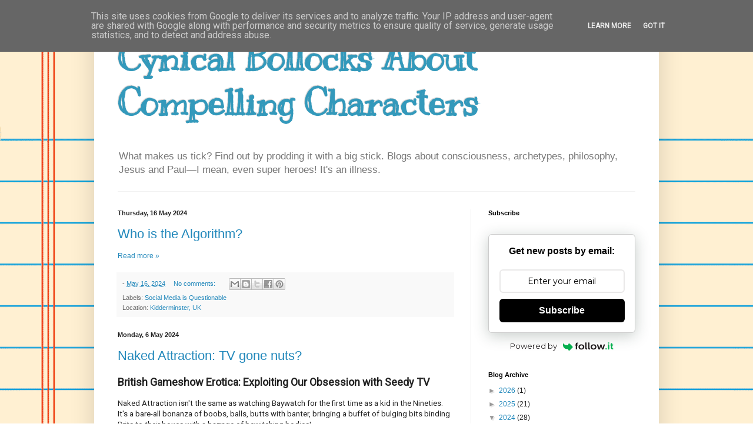

--- FILE ---
content_type: text/html; charset=UTF-8
request_url: https://www.compellingcharacters.co.uk/2024/05/
body_size: 24475
content:
<!DOCTYPE html>
<html class='v2' dir='ltr' lang='en-GB'>
<head>
<link href='https://www.blogger.com/static/v1/widgets/335934321-css_bundle_v2.css' rel='stylesheet' type='text/css'/>
<meta content='width=1100' name='viewport'/>
<meta content='text/html; charset=UTF-8' http-equiv='Content-Type'/>
<meta content='blogger' name='generator'/>
<link href='https://www.compellingcharacters.co.uk/favicon.ico' rel='icon' type='image/x-icon'/>
<link href='https://www.compellingcharacters.co.uk/2024/05/' rel='canonical'/>
<link rel="alternate" type="application/atom+xml" title="Cynical Bollocks About Compelling Characters - Atom" href="https://www.compellingcharacters.co.uk/feeds/posts/default" />
<link rel="alternate" type="application/rss+xml" title="Cynical Bollocks About Compelling Characters - RSS" href="https://www.compellingcharacters.co.uk/feeds/posts/default?alt=rss" />
<link rel="service.post" type="application/atom+xml" title="Cynical Bollocks About Compelling Characters - Atom" href="https://www.blogger.com/feeds/512857198274830028/posts/default" />
<!--Can't find substitution for tag [blog.ieCssRetrofitLinks]-->
<meta content='You reckon people&#39;re weird? Well... I say we&#39;re the second craziest species on the planet!' name='description'/>
<meta content='https://www.compellingcharacters.co.uk/2024/05/' property='og:url'/>
<meta content='Cynical Bollocks About Compelling Characters' property='og:title'/>
<meta content='You reckon people&#39;re weird? Well... I say we&#39;re the second craziest species on the planet!' property='og:description'/>
<title>Cynical Bollocks About Compelling Characters: May 2024</title>
<style type='text/css'>@font-face{font-family:'Kranky';font-style:normal;font-weight:400;font-display:swap;src:url(//fonts.gstatic.com/s/kranky/v29/hESw6XVgJzlPsFn8oR2FRIzX_g.woff2)format('woff2');unicode-range:U+0000-00FF,U+0131,U+0152-0153,U+02BB-02BC,U+02C6,U+02DA,U+02DC,U+0304,U+0308,U+0329,U+2000-206F,U+20AC,U+2122,U+2191,U+2193,U+2212,U+2215,U+FEFF,U+FFFD;}</style>
<style id='page-skin-1' type='text/css'><!--
/*
-----------------------------------------------
Blogger Template Style
Name:     Simple
Designer: Blogger
URL:      www.blogger.com
----------------------------------------------- */
/* Variable definitions
====================
<Variable name="keycolor" description="Main Color" type="color" default="#66bbdd"/>
<Group description="Page Text" selector="body">
<Variable name="body.font" description="Font" type="font"
default="normal normal 12px Arial, Tahoma, Helvetica, FreeSans, sans-serif"/>
<Variable name="body.text.color" description="Text Color" type="color" default="#222222"/>
</Group>
<Group description="Backgrounds" selector=".body-fauxcolumns-outer">
<Variable name="body.background.color" description="Outer Background" type="color" default="#66bbdd"/>
<Variable name="content.background.color" description="Main Background" type="color" default="#ffffff"/>
<Variable name="header.background.color" description="Header Background" type="color" default="transparent"/>
</Group>
<Group description="Links" selector=".main-outer">
<Variable name="link.color" description="Link Color" type="color" default="#2288bb"/>
<Variable name="link.visited.color" description="Visited Color" type="color" default="#888888"/>
<Variable name="link.hover.color" description="Hover Color" type="color" default="#33aaff"/>
</Group>
<Group description="Blog Title" selector=".header h1">
<Variable name="header.font" description="Font" type="font"
default="normal normal 60px Arial, Tahoma, Helvetica, FreeSans, sans-serif"/>
<Variable name="header.text.color" description="Title Color" type="color" default="#3399bb" />
</Group>
<Group description="Blog Description" selector=".header .description">
<Variable name="description.text.color" description="Description Color" type="color"
default="#777777" />
</Group>
<Group description="Tabs Text" selector=".tabs-inner .widget li a">
<Variable name="tabs.font" description="Font" type="font"
default="normal normal 14px Arial, Tahoma, Helvetica, FreeSans, sans-serif"/>
<Variable name="tabs.text.color" description="Text Color" type="color" default="#999999"/>
<Variable name="tabs.selected.text.color" description="Selected Color" type="color" default="#000000"/>
</Group>
<Group description="Tabs Background" selector=".tabs-outer .PageList">
<Variable name="tabs.background.color" description="Background Color" type="color" default="#f5f5f5"/>
<Variable name="tabs.selected.background.color" description="Selected Color" type="color" default="#eeeeee"/>
</Group>
<Group description="Post Title" selector="h3.post-title, .Comments h4">
<Variable name="post.title.font" description="Font" type="font"
default="normal normal 22px Arial, Tahoma, Helvetica, FreeSans, sans-serif"/>
</Group>
<Group description="Date Header" selector=".date-header">
<Variable name="date.header.color" description="Text Color" type="color"
default="#222222"/>
<Variable name="date.header.background.color" description="Background Color" type="color"
default="transparent"/>
<Variable name="date.header.font" description="Text Font" type="font"
default="normal bold 11px Arial, Tahoma, Helvetica, FreeSans, sans-serif"/>
<Variable name="date.header.padding" description="Date Header Padding" type="string" default="inherit"/>
<Variable name="date.header.letterspacing" description="Date Header Letter Spacing" type="string" default="inherit"/>
<Variable name="date.header.margin" description="Date Header Margin" type="string" default="inherit"/>
</Group>
<Group description="Post Footer" selector=".post-footer">
<Variable name="post.footer.text.color" description="Text Color" type="color" default="#666666"/>
<Variable name="post.footer.background.color" description="Background Color" type="color"
default="#f9f9f9"/>
<Variable name="post.footer.border.color" description="Shadow Color" type="color" default="#eeeeee"/>
</Group>
<Group description="Gadgets" selector="h2">
<Variable name="widget.title.font" description="Title Font" type="font"
default="normal bold 11px Arial, Tahoma, Helvetica, FreeSans, sans-serif"/>
<Variable name="widget.title.text.color" description="Title Color" type="color" default="#000000"/>
<Variable name="widget.alternate.text.color" description="Alternate Color" type="color" default="#999999"/>
</Group>
<Group description="Images" selector=".main-inner">
<Variable name="image.background.color" description="Background Color" type="color" default="#ffffff"/>
<Variable name="image.border.color" description="Border Color" type="color" default="#eeeeee"/>
<Variable name="image.text.color" description="Caption Text Color" type="color" default="#222222"/>
</Group>
<Group description="Accents" selector=".content-inner">
<Variable name="body.rule.color" description="Separator Line Color" type="color" default="#eeeeee"/>
<Variable name="tabs.border.color" description="Tabs Border Color" type="color" default="#eeeeee"/>
</Group>
<Variable name="body.background" description="Body Background" type="background"
color="#66bbdd" default="$(color) none repeat scroll top left"/>
<Variable name="body.background.override" description="Body Background Override" type="string" default=""/>
<Variable name="body.background.gradient.cap" description="Body Gradient Cap" type="url"
default="url(https://resources.blogblog.com/blogblog/data/1kt/simple/gradients_light.png)"/>
<Variable name="body.background.gradient.tile" description="Body Gradient Tile" type="url"
default="url(https://resources.blogblog.com/blogblog/data/1kt/simple/body_gradient_tile_light.png)"/>
<Variable name="content.background.color.selector" description="Content Background Color Selector" type="string" default=".content-inner"/>
<Variable name="content.padding" description="Content Padding" type="length" default="10px" min="0" max="100px"/>
<Variable name="content.padding.horizontal" description="Content Horizontal Padding" type="length" default="10px" min="0" max="100px"/>
<Variable name="content.shadow.spread" description="Content Shadow Spread" type="length" default="40px" min="0" max="100px"/>
<Variable name="content.shadow.spread.webkit" description="Content Shadow Spread (WebKit)" type="length" default="5px" min="0" max="100px"/>
<Variable name="content.shadow.spread.ie" description="Content Shadow Spread (IE)" type="length" default="10px" min="0" max="100px"/>
<Variable name="main.border.width" description="Main Border Width" type="length" default="0" min="0" max="10px"/>
<Variable name="header.background.gradient" description="Header Gradient" type="url" default="none"/>
<Variable name="header.shadow.offset.left" description="Header Shadow Offset Left" type="length" default="-1px" min="-50px" max="50px"/>
<Variable name="header.shadow.offset.top" description="Header Shadow Offset Top" type="length" default="-1px" min="-50px" max="50px"/>
<Variable name="header.shadow.spread" description="Header Shadow Spread" type="length" default="1px" min="0" max="100px"/>
<Variable name="header.padding" description="Header Padding" type="length" default="30px" min="0" max="100px"/>
<Variable name="header.border.size" description="Header Border Size" type="length" default="1px" min="0" max="10px"/>
<Variable name="header.bottom.border.size" description="Header Bottom Border Size" type="length" default="1px" min="0" max="10px"/>
<Variable name="header.border.horizontalsize" description="Header Horizontal Border Size" type="length" default="0" min="0" max="10px"/>
<Variable name="description.text.size" description="Description Text Size" type="string" default="140%"/>
<Variable name="tabs.margin.top" description="Tabs Margin Top" type="length" default="0" min="0" max="100px"/>
<Variable name="tabs.margin.side" description="Tabs Side Margin" type="length" default="30px" min="0" max="100px"/>
<Variable name="tabs.background.gradient" description="Tabs Background Gradient" type="url"
default="url(https://resources.blogblog.com/blogblog/data/1kt/simple/gradients_light.png)"/>
<Variable name="tabs.border.width" description="Tabs Border Width" type="length" default="1px" min="0" max="10px"/>
<Variable name="tabs.bevel.border.width" description="Tabs Bevel Border Width" type="length" default="1px" min="0" max="10px"/>
<Variable name="post.margin.bottom" description="Post Bottom Margin" type="length" default="25px" min="0" max="100px"/>
<Variable name="image.border.small.size" description="Image Border Small Size" type="length" default="2px" min="0" max="10px"/>
<Variable name="image.border.large.size" description="Image Border Large Size" type="length" default="5px" min="0" max="10px"/>
<Variable name="page.width.selector" description="Page Width Selector" type="string" default=".region-inner"/>
<Variable name="page.width" description="Page Width" type="string" default="auto"/>
<Variable name="main.section.margin" description="Main Section Margin" type="length" default="15px" min="0" max="100px"/>
<Variable name="main.padding" description="Main Padding" type="length" default="15px" min="0" max="100px"/>
<Variable name="main.padding.top" description="Main Padding Top" type="length" default="30px" min="0" max="100px"/>
<Variable name="main.padding.bottom" description="Main Padding Bottom" type="length" default="30px" min="0" max="100px"/>
<Variable name="paging.background"
color="#ffffff"
description="Background of blog paging area" type="background"
default="transparent none no-repeat scroll top center"/>
<Variable name="footer.bevel" description="Bevel border length of footer" type="length" default="0" min="0" max="10px"/>
<Variable name="mobile.background.overlay" description="Mobile Background Overlay" type="string"
default="transparent none repeat scroll top left"/>
<Variable name="mobile.background.size" description="Mobile Background Size" type="string" default="auto"/>
<Variable name="mobile.button.color" description="Mobile Button Color" type="color" default="#ffffff" />
<Variable name="startSide" description="Side where text starts in blog language" type="automatic" default="left"/>
<Variable name="endSide" description="Side where text ends in blog language" type="automatic" default="right"/>
*/
/* Content
----------------------------------------------- */
body {
font: normal normal 12px Arial, Tahoma, Helvetica, FreeSans, sans-serif;
color: #222222;
background: #ffffff url(https://themes.googleusercontent.com/image?id=0BwVBOzw_-hbMMWY1ZDM0Y2EtODYwZS00YzMyLTgzMGYtZTY2ODVhMzVlNWFi) no-repeat fixed top center /* Credit: dino4 (http://www.istockphoto.com/portfolio/dino4?platform=blogger) */;
padding: 0 40px 40px 40px;
}
html body .region-inner {
min-width: 0;
max-width: 100%;
width: auto;
}
h2 {
font-size: 22px;
}
a:link {
text-decoration:none;
color: #2288bb;
}
a:visited {
text-decoration:none;
color: #888888;
}
a:hover {
text-decoration:underline;
color: #33aaff;
}
.body-fauxcolumn-outer .fauxcolumn-inner {
background: transparent none repeat scroll top left;
_background-image: none;
}
.body-fauxcolumn-outer .cap-top {
position: absolute;
z-index: 1;
height: 400px;
width: 100%;
}
.body-fauxcolumn-outer .cap-top .cap-left {
width: 100%;
background: transparent none repeat-x scroll top left;
_background-image: none;
}
.content-outer {
-moz-box-shadow: 0 0 40px rgba(0, 0, 0, .15);
-webkit-box-shadow: 0 0 5px rgba(0, 0, 0, .15);
-goog-ms-box-shadow: 0 0 10px #333333;
box-shadow: 0 0 40px rgba(0, 0, 0, .15);
margin-bottom: 1px;
}
.content-inner {
padding: 10px 10px;
}
.content-inner {
background-color: #ffffff;
}
/* Header
----------------------------------------------- */
.header-outer {
background: rgba(0,0,0,0) none repeat-x scroll 0 -400px;
_background-image: none;
}
.Header h1 {
font: normal bold 60px Kranky;
color: #3399bb;
text-shadow: -1px -1px 1px rgba(0, 0, 0, .2);
}
.Header h1 a {
color: #3399bb;
}
.Header .description {
font-size: 140%;
color: #777777;
}
.header-inner .Header .titlewrapper {
padding: 22px 30px;
}
.header-inner .Header .descriptionwrapper {
padding: 0 30px;
}
/* Tabs
----------------------------------------------- */
.tabs-inner .section:first-child {
border-top: 1px solid #f2f2f2;
}
.tabs-inner .section:first-child ul {
margin-top: -1px;
border-top: 1px solid #f2f2f2;
border-left: 0 solid #f2f2f2;
border-right: 0 solid #f2f2f2;
}
.tabs-inner .widget ul {
background: #f5f5f5 url(https://resources.blogblog.com/blogblog/data/1kt/simple/gradients_light.png) repeat-x scroll 0 -800px;
_background-image: none;
border-bottom: 1px solid #f2f2f2;
margin-top: 0;
margin-left: -30px;
margin-right: -30px;
}
.tabs-inner .widget li a {
display: inline-block;
padding: .6em 1em;
font: normal normal 14px Arial, Tahoma, Helvetica, FreeSans, sans-serif;
color: #999999;
border-left: 1px solid #ffffff;
border-right: 1px solid #f2f2f2;
}
.tabs-inner .widget li:first-child a {
border-left: none;
}
.tabs-inner .widget li.selected a, .tabs-inner .widget li a:hover {
color: #000000;
background-color: #eeeeee;
text-decoration: none;
}
/* Columns
----------------------------------------------- */
.main-outer {
border-top: 0 solid #eeeeee;
}
.fauxcolumn-left-outer .fauxcolumn-inner {
border-right: 1px solid #eeeeee;
}
.fauxcolumn-right-outer .fauxcolumn-inner {
border-left: 1px solid #eeeeee;
}
/* Headings
----------------------------------------------- */
div.widget > h2,
div.widget h2.title {
margin: 0 0 1em 0;
font: normal bold 11px Arial, Tahoma, Helvetica, FreeSans, sans-serif;
color: #000000;
}
/* Widgets
----------------------------------------------- */
.widget .zippy {
color: #999999;
text-shadow: 2px 2px 1px rgba(0, 0, 0, .1);
}
.widget .popular-posts ul {
list-style: none;
}
/* Posts
----------------------------------------------- */
h2.date-header {
font: normal bold 11px Arial, Tahoma, Helvetica, FreeSans, sans-serif;
}
.date-header span {
background-color: rgba(0,0,0,0);
color: #222222;
padding: inherit;
letter-spacing: inherit;
margin: inherit;
}
.main-inner {
padding-top: 30px;
padding-bottom: 30px;
}
.main-inner .column-center-inner {
padding: 0 15px;
}
.main-inner .column-center-inner .section {
margin: 0 15px;
}
.post {
margin: 0 0 25px 0;
}
h3.post-title, .comments h4 {
font: normal normal 22px Arial, Tahoma, Helvetica, FreeSans, sans-serif;
margin: .75em 0 0;
}
.post-body {
font-size: 110%;
line-height: 1.4;
position: relative;
}
.post-body img, .post-body .tr-caption-container, .Profile img, .Image img,
.BlogList .item-thumbnail img {
padding: 2px;
background: #ffffff;
border: 1px solid #eeeeee;
-moz-box-shadow: 1px 1px 5px rgba(0, 0, 0, .1);
-webkit-box-shadow: 1px 1px 5px rgba(0, 0, 0, .1);
box-shadow: 1px 1px 5px rgba(0, 0, 0, .1);
}
.post-body img, .post-body .tr-caption-container {
padding: 5px;
}
.post-body .tr-caption-container {
color: #222222;
}
.post-body .tr-caption-container img {
padding: 0;
background: transparent;
border: none;
-moz-box-shadow: 0 0 0 rgba(0, 0, 0, .1);
-webkit-box-shadow: 0 0 0 rgba(0, 0, 0, .1);
box-shadow: 0 0 0 rgba(0, 0, 0, .1);
}
.post-header {
margin: 0 0 1.5em;
line-height: 1.6;
font-size: 90%;
}
.post-footer {
margin: 20px -2px 0;
padding: 5px 10px;
color: #666666;
background-color: #f9f9f9;
border-bottom: 1px solid #eeeeee;
line-height: 1.6;
font-size: 90%;
}
#comments .comment-author {
padding-top: 1.5em;
border-top: 1px solid #eeeeee;
background-position: 0 1.5em;
}
#comments .comment-author:first-child {
padding-top: 0;
border-top: none;
}
.avatar-image-container {
margin: .2em 0 0;
}
#comments .avatar-image-container img {
border: 1px solid #eeeeee;
}
/* Comments
----------------------------------------------- */
.comments .comments-content .icon.blog-author {
background-repeat: no-repeat;
background-image: url([data-uri]);
}
.comments .comments-content .loadmore a {
border-top: 1px solid #999999;
border-bottom: 1px solid #999999;
}
.comments .comment-thread.inline-thread {
background-color: #f9f9f9;
}
.comments .continue {
border-top: 2px solid #999999;
}
/* Accents
---------------------------------------------- */
.section-columns td.columns-cell {
border-left: 1px solid #eeeeee;
}
.blog-pager {
background: transparent none no-repeat scroll top center;
}
.blog-pager-older-link, .home-link,
.blog-pager-newer-link {
background-color: #ffffff;
padding: 5px;
}
.footer-outer {
border-top: 0 dashed #bbbbbb;
}
/* Mobile
----------------------------------------------- */
body.mobile  {
background-size: auto;
}
.mobile .body-fauxcolumn-outer {
background: transparent none repeat scroll top left;
}
.mobile .body-fauxcolumn-outer .cap-top {
background-size: 100% auto;
}
.mobile .content-outer {
-webkit-box-shadow: 0 0 3px rgba(0, 0, 0, .15);
box-shadow: 0 0 3px rgba(0, 0, 0, .15);
}
.mobile .tabs-inner .widget ul {
margin-left: 0;
margin-right: 0;
}
.mobile .post {
margin: 0;
}
.mobile .main-inner .column-center-inner .section {
margin: 0;
}
.mobile .date-header span {
padding: 0.1em 10px;
margin: 0 -10px;
}
.mobile h3.post-title {
margin: 0;
}
.mobile .blog-pager {
background: transparent none no-repeat scroll top center;
}
.mobile .footer-outer {
border-top: none;
}
.mobile .main-inner, .mobile .footer-inner {
background-color: #ffffff;
}
.mobile-index-contents {
color: #222222;
}
.mobile-link-button {
background-color: #2288bb;
}
.mobile-link-button a:link, .mobile-link-button a:visited {
color: #ffffff;
}
.mobile .tabs-inner .section:first-child {
border-top: none;
}
.mobile .tabs-inner .PageList .widget-content {
background-color: #eeeeee;
color: #000000;
border-top: 1px solid #f2f2f2;
border-bottom: 1px solid #f2f2f2;
}
.mobile .tabs-inner .PageList .widget-content .pagelist-arrow {
border-left: 1px solid #f2f2f2;
}

--></style>
<style id='template-skin-1' type='text/css'><!--
body {
min-width: 960px;
}
.content-outer, .content-fauxcolumn-outer, .region-inner {
min-width: 960px;
max-width: 960px;
_width: 960px;
}
.main-inner .columns {
padding-left: 0;
padding-right: 310px;
}
.main-inner .fauxcolumn-center-outer {
left: 0;
right: 310px;
/* IE6 does not respect left and right together */
_width: expression(this.parentNode.offsetWidth -
parseInt("0") -
parseInt("310px") + 'px');
}
.main-inner .fauxcolumn-left-outer {
width: 0;
}
.main-inner .fauxcolumn-right-outer {
width: 310px;
}
.main-inner .column-left-outer {
width: 0;
right: 100%;
margin-left: -0;
}
.main-inner .column-right-outer {
width: 310px;
margin-right: -310px;
}
#layout {
min-width: 0;
}
#layout .content-outer {
min-width: 0;
width: 800px;
}
#layout .region-inner {
min-width: 0;
width: auto;
}
body#layout div.add_widget {
padding: 8px;
}
body#layout div.add_widget a {
margin-left: 32px;
}
--></style>
<style>
    body {background-image:url(https\:\/\/themes.googleusercontent.com\/image?id=0BwVBOzw_-hbMMWY1ZDM0Y2EtODYwZS00YzMyLTgzMGYtZTY2ODVhMzVlNWFi);}
    
@media (max-width: 200px) { body {background-image:url(https\:\/\/themes.googleusercontent.com\/image?id=0BwVBOzw_-hbMMWY1ZDM0Y2EtODYwZS00YzMyLTgzMGYtZTY2ODVhMzVlNWFi&options=w200);}}
@media (max-width: 400px) and (min-width: 201px) { body {background-image:url(https\:\/\/themes.googleusercontent.com\/image?id=0BwVBOzw_-hbMMWY1ZDM0Y2EtODYwZS00YzMyLTgzMGYtZTY2ODVhMzVlNWFi&options=w400);}}
@media (max-width: 800px) and (min-width: 401px) { body {background-image:url(https\:\/\/themes.googleusercontent.com\/image?id=0BwVBOzw_-hbMMWY1ZDM0Y2EtODYwZS00YzMyLTgzMGYtZTY2ODVhMzVlNWFi&options=w800);}}
@media (max-width: 1200px) and (min-width: 801px) { body {background-image:url(https\:\/\/themes.googleusercontent.com\/image?id=0BwVBOzw_-hbMMWY1ZDM0Y2EtODYwZS00YzMyLTgzMGYtZTY2ODVhMzVlNWFi&options=w1200);}}
/* Last tag covers anything over one higher than the previous max-size cap. */
@media (min-width: 1201px) { body {background-image:url(https\:\/\/themes.googleusercontent.com\/image?id=0BwVBOzw_-hbMMWY1ZDM0Y2EtODYwZS00YzMyLTgzMGYtZTY2ODVhMzVlNWFi&options=w1600);}}
  </style>
<link href='https://www.blogger.com/dyn-css/authorization.css?targetBlogID=512857198274830028&amp;zx=a3d12a6d-c1fc-48d5-a191-e68efd9cb6e5' media='none' onload='if(media!=&#39;all&#39;)media=&#39;all&#39;' rel='stylesheet'/><noscript><link href='https://www.blogger.com/dyn-css/authorization.css?targetBlogID=512857198274830028&amp;zx=a3d12a6d-c1fc-48d5-a191-e68efd9cb6e5' rel='stylesheet'/></noscript>
<meta name='google-adsense-platform-account' content='ca-host-pub-1556223355139109'/>
<meta name='google-adsense-platform-domain' content='blogspot.com'/>

<script type="text/javascript" language="javascript">
  // Supply ads personalization default for EEA readers
  // See https://www.blogger.com/go/adspersonalization
  adsbygoogle = window.adsbygoogle || [];
  if (typeof adsbygoogle.requestNonPersonalizedAds === 'undefined') {
    adsbygoogle.requestNonPersonalizedAds = 1;
  }
</script>


<link rel="stylesheet" href="https://fonts.googleapis.com/css2?display=swap&family=Roboto&family=Montserrat&family=Oswald"></head>
<body class='loading'>
<div class='navbar section' id='navbar' name='Navbar'><div class='widget Navbar' data-version='1' id='Navbar1'><script type="text/javascript">
    function setAttributeOnload(object, attribute, val) {
      if(window.addEventListener) {
        window.addEventListener('load',
          function(){ object[attribute] = val; }, false);
      } else {
        window.attachEvent('onload', function(){ object[attribute] = val; });
      }
    }
  </script>
<div id="navbar-iframe-container"></div>
<script type="text/javascript" src="https://apis.google.com/js/platform.js"></script>
<script type="text/javascript">
      gapi.load("gapi.iframes:gapi.iframes.style.bubble", function() {
        if (gapi.iframes && gapi.iframes.getContext) {
          gapi.iframes.getContext().openChild({
              url: 'https://www.blogger.com/navbar/512857198274830028?origin\x3dhttps://www.compellingcharacters.co.uk',
              where: document.getElementById("navbar-iframe-container"),
              id: "navbar-iframe"
          });
        }
      });
    </script><script type="text/javascript">
(function() {
var script = document.createElement('script');
script.type = 'text/javascript';
script.src = '//pagead2.googlesyndication.com/pagead/js/google_top_exp.js';
var head = document.getElementsByTagName('head')[0];
if (head) {
head.appendChild(script);
}})();
</script>
</div></div>
<div class='body-fauxcolumns'>
<div class='fauxcolumn-outer body-fauxcolumn-outer'>
<div class='cap-top'>
<div class='cap-left'></div>
<div class='cap-right'></div>
</div>
<div class='fauxborder-left'>
<div class='fauxborder-right'></div>
<div class='fauxcolumn-inner'>
</div>
</div>
<div class='cap-bottom'>
<div class='cap-left'></div>
<div class='cap-right'></div>
</div>
</div>
</div>
<div class='content'>
<div class='content-fauxcolumns'>
<div class='fauxcolumn-outer content-fauxcolumn-outer'>
<div class='cap-top'>
<div class='cap-left'></div>
<div class='cap-right'></div>
</div>
<div class='fauxborder-left'>
<div class='fauxborder-right'></div>
<div class='fauxcolumn-inner'>
</div>
</div>
<div class='cap-bottom'>
<div class='cap-left'></div>
<div class='cap-right'></div>
</div>
</div>
</div>
<div class='content-outer'>
<div class='content-cap-top cap-top'>
<div class='cap-left'></div>
<div class='cap-right'></div>
</div>
<div class='fauxborder-left content-fauxborder-left'>
<div class='fauxborder-right content-fauxborder-right'></div>
<div class='content-inner'>
<header>
<div class='header-outer'>
<div class='header-cap-top cap-top'>
<div class='cap-left'></div>
<div class='cap-right'></div>
</div>
<div class='fauxborder-left header-fauxborder-left'>
<div class='fauxborder-right header-fauxborder-right'></div>
<div class='region-inner header-inner'>
<div class='header section' id='header' name='Header'><div class='widget Header' data-version='1' id='Header1'>
<div id='header-inner'>
<div class='titlewrapper'>
<h1 class='title'>
<a href='https://www.compellingcharacters.co.uk/'>
Cynical Bollocks About Compelling Characters
</a>
</h1>
</div>
<div class='descriptionwrapper'>
<p class='description'><span>What makes us tick? Find out by prodding it with a big stick. Blogs about consciousness, archetypes, philosophy, Jesus and Paul&#8212;I mean, even super heroes! It's an illness. </span></p>
</div>
</div>
</div></div>
</div>
</div>
<div class='header-cap-bottom cap-bottom'>
<div class='cap-left'></div>
<div class='cap-right'></div>
</div>
</div>
</header>
<div class='tabs-outer'>
<div class='tabs-cap-top cap-top'>
<div class='cap-left'></div>
<div class='cap-right'></div>
</div>
<div class='fauxborder-left tabs-fauxborder-left'>
<div class='fauxborder-right tabs-fauxborder-right'></div>
<div class='region-inner tabs-inner'>
<div class='tabs no-items section' id='crosscol' name='Cross-column'></div>
<div class='tabs no-items section' id='crosscol-overflow' name='Cross-Column 2'></div>
</div>
</div>
<div class='tabs-cap-bottom cap-bottom'>
<div class='cap-left'></div>
<div class='cap-right'></div>
</div>
</div>
<div class='main-outer'>
<div class='main-cap-top cap-top'>
<div class='cap-left'></div>
<div class='cap-right'></div>
</div>
<div class='fauxborder-left main-fauxborder-left'>
<div class='fauxborder-right main-fauxborder-right'></div>
<div class='region-inner main-inner'>
<div class='columns fauxcolumns'>
<div class='fauxcolumn-outer fauxcolumn-center-outer'>
<div class='cap-top'>
<div class='cap-left'></div>
<div class='cap-right'></div>
</div>
<div class='fauxborder-left'>
<div class='fauxborder-right'></div>
<div class='fauxcolumn-inner'>
</div>
</div>
<div class='cap-bottom'>
<div class='cap-left'></div>
<div class='cap-right'></div>
</div>
</div>
<div class='fauxcolumn-outer fauxcolumn-left-outer'>
<div class='cap-top'>
<div class='cap-left'></div>
<div class='cap-right'></div>
</div>
<div class='fauxborder-left'>
<div class='fauxborder-right'></div>
<div class='fauxcolumn-inner'>
</div>
</div>
<div class='cap-bottom'>
<div class='cap-left'></div>
<div class='cap-right'></div>
</div>
</div>
<div class='fauxcolumn-outer fauxcolumn-right-outer'>
<div class='cap-top'>
<div class='cap-left'></div>
<div class='cap-right'></div>
</div>
<div class='fauxborder-left'>
<div class='fauxborder-right'></div>
<div class='fauxcolumn-inner'>
</div>
</div>
<div class='cap-bottom'>
<div class='cap-left'></div>
<div class='cap-right'></div>
</div>
</div>
<!-- corrects IE6 width calculation -->
<div class='columns-inner'>
<div class='column-center-outer'>
<div class='column-center-inner'>
<div class='main section' id='main' name='Main'><div class='widget Blog' data-version='1' id='Blog1'>
<div class='blog-posts hfeed'>

          <div class="date-outer">
        
<h2 class='date-header'><span>Thursday, 16 May 2024</span></h2>

          <div class="date-posts">
        
<div class='post-outer'>
<div class='post hentry uncustomized-post-template' itemprop='blogPost' itemscope='itemscope' itemtype='http://schema.org/BlogPosting'>
<meta content='https://blogger.googleusercontent.com/img/b/R29vZ2xl/AVvXsEiqYD8d0o9VFKyD5oSlumk9_9JeaT1DcDzgnJ7Pm1P7I5yPYXoWluRA1bDoMKj5cSZ1mlwtFAk23mkjMFVPm5m4fZupfQM4qfLE2Kff2hv2a7hoqEgbQJ9g0IU7hpuTIIl8Tw-j3Gg7tJ0Gsj7VyUameOqnTMk8ZOGiHml9hj5utxM8YN9q_iG71OpsnN8Z/w400-h399/Screenshot_20240309_125800.jpg' itemprop='image_url'/>
<meta content='512857198274830028' itemprop='blogId'/>
<meta content='183762326483229856' itemprop='postId'/>
<a name='183762326483229856'></a>
<h3 class='post-title entry-title' itemprop='name'>
<a href='https://www.compellingcharacters.co.uk/2024/05/like-share-repeat-do-social-media.html'>Who is the Algorithm? </a>
</h3>
<div class='post-header'>
<div class='post-header-line-1'></div>
</div>
<div class='post-body entry-content' id='post-body-183762326483229856' itemprop='articleBody'>
<p><span style="font-family: Roboto;"><span></span></span></p>
<div style='clear: both;'></div>
</div>
<div class='jump-link'>
<a href='https://www.compellingcharacters.co.uk/2024/05/like-share-repeat-do-social-media.html#more' title='Who is the Algorithm? '>Read more &#187;</a>
</div>
<div class='post-footer'>
<div class='post-footer-line post-footer-line-1'>
<span class='post-author vcard'>
</span>
<span class='post-timestamp'>
-
<meta content='https://www.compellingcharacters.co.uk/2024/05/like-share-repeat-do-social-media.html' itemprop='url'/>
<a class='timestamp-link' href='https://www.compellingcharacters.co.uk/2024/05/like-share-repeat-do-social-media.html' rel='bookmark' title='permanent link'><abbr class='published' itemprop='datePublished' title='2024-05-16T07:18:00Z'>May 16, 2024</abbr></a>
</span>
<span class='post-comment-link'>
<a class='comment-link' href='https://www.compellingcharacters.co.uk/2024/05/like-share-repeat-do-social-media.html#comment-form' onclick=''>
No comments:
  </a>
</span>
<span class='post-icons'>
</span>
<div class='post-share-buttons goog-inline-block'>
<a class='goog-inline-block share-button sb-email' href='https://www.blogger.com/share-post.g?blogID=512857198274830028&postID=183762326483229856&target=email' target='_blank' title='Email This'><span class='share-button-link-text'>Email This</span></a><a class='goog-inline-block share-button sb-blog' href='https://www.blogger.com/share-post.g?blogID=512857198274830028&postID=183762326483229856&target=blog' onclick='window.open(this.href, "_blank", "height=270,width=475"); return false;' target='_blank' title='BlogThis!'><span class='share-button-link-text'>BlogThis!</span></a><a class='goog-inline-block share-button sb-twitter' href='https://www.blogger.com/share-post.g?blogID=512857198274830028&postID=183762326483229856&target=twitter' target='_blank' title='Share to X'><span class='share-button-link-text'>Share to X</span></a><a class='goog-inline-block share-button sb-facebook' href='https://www.blogger.com/share-post.g?blogID=512857198274830028&postID=183762326483229856&target=facebook' onclick='window.open(this.href, "_blank", "height=430,width=640"); return false;' target='_blank' title='Share to Facebook'><span class='share-button-link-text'>Share to Facebook</span></a><a class='goog-inline-block share-button sb-pinterest' href='https://www.blogger.com/share-post.g?blogID=512857198274830028&postID=183762326483229856&target=pinterest' target='_blank' title='Share to Pinterest'><span class='share-button-link-text'>Share to Pinterest</span></a>
</div>
</div>
<div class='post-footer-line post-footer-line-2'>
<span class='post-labels'>
Labels:
<a href='https://www.compellingcharacters.co.uk/search/label/Social%20Media%20is%20Questionable' rel='tag'>Social Media is Questionable</a>
</span>
</div>
<div class='post-footer-line post-footer-line-3'>
<span class='post-location'>
Location:
<a href='https://maps.google.com/maps?q=Kidderminster,+UK@52.388596,-2.2496839&z=10' target='_blank'>Kidderminster, UK</a>
</span>
</div>
</div>
</div>
</div>

          </div></div>
        

          <div class="date-outer">
        
<h2 class='date-header'><span>Monday, 6 May 2024</span></h2>

          <div class="date-posts">
        
<div class='post-outer'>
<div class='post hentry uncustomized-post-template' itemprop='blogPost' itemscope='itemscope' itemtype='http://schema.org/BlogPosting'>
<meta content='https://blogger.googleusercontent.com/img/b/R29vZ2xl/AVvXsEgVSqRAnRwmWmuI73_6WmcoJpoRZZ2JJJOSE0r7wwbalYHxpCUKjRe6gxtMFf2jPX3JsRYVwIXGBz0-5ukxSwFYWLLEZ-qlId8MIK8SA4W_adNDLjTPropwjAsFdYKHj65Y8ZKBgrbXloQSKQ3llmt8cgBMXl4c6-4Bm8YngBADr0Z_hgNaKA_ssao830Fh/w316-h320/Screenshot_20230410_222841.jpg' itemprop='image_url'/>
<meta content='512857198274830028' itemprop='blogId'/>
<meta content='5787504938604599187' itemprop='postId'/>
<a name='5787504938604599187'></a>
<h3 class='post-title entry-title' itemprop='name'>
<a href='https://www.compellingcharacters.co.uk/2024/05/naked-attraction-more-than-meets-eye.html'>Naked Attraction: TV gone nuts? </a>
</h3>
<div class='post-header'>
<div class='post-header-line-1'></div>
</div>
<div class='post-body entry-content' id='post-body-5787504938604599187' itemprop='articleBody'>
<!--Google Tag Manager-->

<script>(function(w,d,s,l,i){w[l]=w[l]||[];w[l].push({'gtm.start':

new Date().getTime(),event:'gtm.js'});var f=d.getElementsByTagName(s)[0],

j=d.createElement(s),dl=l!='dataLayer'?'&l='+l:'';j.async=true;j.src=

'https://www.googletagmanager.com/gtm.js?id='+i+dl;f.parentNode.insertBefore(j,f);

})(window,document,'script','dataLayer','GTM-WBS3TXN5');</script>

<!--End Google Tag Manager--><h2 style="text-align: left;"><span style="font-family: Roboto;"><span style="font-size: large;">British Gameshow Erotica: Exploiting Our Obsession with Seedy TV</span></span></h2><p><span style="font-family: Roboto;">Naked Attraction isn't the same as watching Baywatch for the first time as a kid in the Nineties. It's a bare-all bonanza of boobs, balls, butts with banter, bringing a buffet of bulging bits binding Brits to their boxes with a barrage of bewitching bodies!&nbsp;</span></p><h4 style="text-align: left;"><span style="font-family: Roboto;">Curiosity Served Raw:&nbsp;</span></h4><p><span style="font-family: Roboto;">In a genuine Naked Attraction world would be strange; everyone's nude and everyone primarily remembers you because of your peculiarities, everyone will know a Fiona Floppy Flaps or Donkey Dick Dave. The selling point is the gradual process of unveiling, which in such a real world, might reflected or portrayed as the slow and gradual build up to the person? Objectification is why the contestants break up; this fact is ongoing proof in every episode. The pseudoscientific 'sex facts' add another layer of comedy just like '<a href="https://www.compellingcharacters.co.uk/2025/05/great-wholesome-entertainment.html" target="_blank">Open House</a>', because of it's so-called cutting edge-ucation. Naked Attraction as a world would be very silly.&nbsp;</span></p><h4 style="text-align: left;"><span style="font-family: Roboto;">Desire for Meat?&nbsp;</span></h4><p><span style="font-family: Roboto;">As a TV show, the raw physical presence on the live meat market is positively dissected and judged by contestants who might make you tilt your head. The unconventional format does not stop the laughable predictability of who a contestant might pick. It's supposed to entice our innate animalistic desire to attract a mate, but please, forgive my ignorance; I only half watch it in the background while I write these blogs or draw silly cartoons, I can tell what they want. It's like being a candle in the dark for the self-loving nympho contestants. The internet is rife with direct, intravenous filth, so why do we bother watching this drivel?&nbsp;</span></p><p></p><div class="separator" style="clear: both; text-align: center;"><a href="https://blogger.googleusercontent.com/img/b/R29vZ2xl/AVvXsEgVSqRAnRwmWmuI73_6WmcoJpoRZZ2JJJOSE0r7wwbalYHxpCUKjRe6gxtMFf2jPX3JsRYVwIXGBz0-5ukxSwFYWLLEZ-qlId8MIK8SA4W_adNDLjTPropwjAsFdYKHj65Y8ZKBgrbXloQSKQ3llmt8cgBMXl4c6-4Bm8YngBADr0Z_hgNaKA_ssao830Fh/s1094/Screenshot_20230410_222841.jpg" style="margin-left: 1em; margin-right: 1em;"><img alt="An Amateur Cartoonist drawing of a Muppet Show monster confused about what he should eat" border="0" data-original-height="1094" data-original-width="1080" height="320" src="https://blogger.googleusercontent.com/img/b/R29vZ2xl/AVvXsEgVSqRAnRwmWmuI73_6WmcoJpoRZZ2JJJOSE0r7wwbalYHxpCUKjRe6gxtMFf2jPX3JsRYVwIXGBz0-5ukxSwFYWLLEZ-qlId8MIK8SA4W_adNDLjTPropwjAsFdYKHj65Y8ZKBgrbXloQSKQ3llmt8cgBMXl4c6-4Bm8YngBADr0Z_hgNaKA_ssao830Fh/w316-h320/Screenshot_20230410_222841.jpg" width="316" /></a></div><!--Google Tag Manager (noscript)-->

<noscript><iframe src="https://www.googletagmanager.com/ns.html?id=GTM-WBS3TXN5"

height="0" width="0" style="display:none;visibility:hidden"></iframe></noscript>

<!--End Google Tag Manager (noscript)--><p></p><h4 style="text-align: left;"><span style="font-family: Roboto;">The Comparison Game</span></h4><p><span style="font-family: Roboto;">Let's face it, there's a weird kind of voyeurism involved in these shows. A lot women find it hilarious, there are men, like me, rooting for mr micro to get picked. No, it's never cocktail sausage Colin, but always a confident dullard with a gargantuan horse size monstrosity, penduluming in-between his knees, hypnotising the contestants and viewers alike. We tune-in and might end up comparing ourselves or gawping at the madness of it, have a giggle at the weird and wonderful. Some people &#8211; all ages included &#8211; do like to oggle, others prefer erotic paperbacks, or possibly google image results of Anne Widdecombe. We have imagined regressing back to when our primary sex organs defined our breeding outcomes? Another mesolithic period?! The chosen get fed, clubbed and dragged into a cheap hotel/cave.&nbsp;</span></p><h4 style="text-align: left;"><span style="font-family: Roboto;">British Smut: Laugh Out Loud, But Also Think It Through</span></h4><p><span style="font-family: Roboto;">How they turn every flirtatious moment into a punchline feels somewhat like putting tomato ketchup on a delicious steak&#8212;yeah, it'll get a laugh, but it diminishes the succulent flavour.  Countless people profess that good sex involves a connection; a little fornication is fine, but to see it reduced to saucy puns and risqué humour for eleven seasons is tiring, don't you reckon? Try something new, they could all take turns in a big white cube to prove how good they are at shagging or make the presenter do her job dressed like gimp Madonna's tit suit&#8212;Richardson never has a go!&nbsp;</span></p><h4 style="text-align: left;"><span style="font-family: Roboto;">The Whole Thing Failed Anyway!&nbsp;</span></h4><p><span style="font-family: Roboto;">Yeah, duh, Naked Attraction doesn't prioritize the forging of enduring bonds. No, because is about tits and cocks and cheap tv ratings. The media haven't celebrated any marriages between previous contestants who chose one another because they only hook up for a jump. Unbelievable how the experiment failed.&nbsp;</span></p><h4 style="text-align: left;"><span style="font-family: Roboto;">Normal Attraction Coming Soon!&nbsp;</span></h4><p><span style="font-family: Roboto;">Does the constant barrage of vulgarity, boasting, shock tactics, and euphemisms all overshadow the unseen reality of the beauty of great relationships? Yes. If Naked Attraction has failed, would that mean regular, everyday attraction has won? No.&nbsp;</span></p><h4 style="text-align: left;"><span style="font-family: Roboto;">Naked Wisdom</span></h4><p><span style="font-family: Roboto;">Is it healthy watching it with your wife? Is it good for couples? Are we now mindless consumers? Certainly not. I'm quite the detective: 'Ha! That woman who hates high pitched men just said she doesn't go for big todgers. . .&nbsp;</span><span style="font-family: Roboto;">she just rejected the baby-dick with the deep voice,'&nbsp;</span></p><p><span style="font-family: Roboto;">My better half: 'So, what?'&nbsp;</span></p><p><span style="font-family: Roboto;">Me: 'So, duh, she'll either pick average Joe five incher or that fucking Leviathan cock who talks like Joe Pasquale!'&nbsp;</span></p><p><span style="font-family: Roboto;">'Look, stop, you gotta. . . listen, not all women are bothered about penis size!'&nbsp;</span></p><p><span style="font-family: Roboto;">'She just picked hung helium Harry, you're all bloody dark horses!'&nbsp;</span></p><p><br /></p><p><span style="font-family: Roboto;"></span></p><div class="separator" style="clear: both; text-align: center;"><span style="font-family: Roboto;"><a href="https://blogger.googleusercontent.com/img/b/R29vZ2xl/[base64]/s1200/Project%20(20240320105129).jpg" style="margin-left: 1em; margin-right: 1em;"><img alt="Contestant in the pink booth who pooped himself" border="0" data-original-height="1200" data-original-width="920" height="320" src="https://blogger.googleusercontent.com/img/b/R29vZ2xl/[base64]/w245-h320/Project%20(20240320105129).jpg" width="245" /></a></span></div><span style="font-family: Roboto;"><br />&nbsp;</span><p></p><p><span style="font-family: Roboto;"><br /></span></p><p><span style="font-family: Roboto;"><br /></span></p><p><span style="font-family: Roboto;"><br /></span></p><p><br /></p>
<div style='clear: both;'></div>
</div>
<div class='post-footer'>
<div class='post-footer-line post-footer-line-1'>
<span class='post-author vcard'>
</span>
<span class='post-timestamp'>
-
<meta content='https://www.compellingcharacters.co.uk/2024/05/naked-attraction-more-than-meets-eye.html' itemprop='url'/>
<a class='timestamp-link' href='https://www.compellingcharacters.co.uk/2024/05/naked-attraction-more-than-meets-eye.html' rel='bookmark' title='permanent link'><abbr class='published' itemprop='datePublished' title='2024-05-06T08:19:00Z'>May 06, 2024</abbr></a>
</span>
<span class='post-comment-link'>
<a class='comment-link' href='https://www.compellingcharacters.co.uk/2024/05/naked-attraction-more-than-meets-eye.html#comment-form' onclick=''>
No comments:
  </a>
</span>
<span class='post-icons'>
</span>
<div class='post-share-buttons goog-inline-block'>
<a class='goog-inline-block share-button sb-email' href='https://www.blogger.com/share-post.g?blogID=512857198274830028&postID=5787504938604599187&target=email' target='_blank' title='Email This'><span class='share-button-link-text'>Email This</span></a><a class='goog-inline-block share-button sb-blog' href='https://www.blogger.com/share-post.g?blogID=512857198274830028&postID=5787504938604599187&target=blog' onclick='window.open(this.href, "_blank", "height=270,width=475"); return false;' target='_blank' title='BlogThis!'><span class='share-button-link-text'>BlogThis!</span></a><a class='goog-inline-block share-button sb-twitter' href='https://www.blogger.com/share-post.g?blogID=512857198274830028&postID=5787504938604599187&target=twitter' target='_blank' title='Share to X'><span class='share-button-link-text'>Share to X</span></a><a class='goog-inline-block share-button sb-facebook' href='https://www.blogger.com/share-post.g?blogID=512857198274830028&postID=5787504938604599187&target=facebook' onclick='window.open(this.href, "_blank", "height=430,width=640"); return false;' target='_blank' title='Share to Facebook'><span class='share-button-link-text'>Share to Facebook</span></a><a class='goog-inline-block share-button sb-pinterest' href='https://www.blogger.com/share-post.g?blogID=512857198274830028&postID=5787504938604599187&target=pinterest' target='_blank' title='Share to Pinterest'><span class='share-button-link-text'>Share to Pinterest</span></a>
</div>
</div>
<div class='post-footer-line post-footer-line-2'>
<span class='post-labels'>
Labels:
<a href='https://www.compellingcharacters.co.uk/search/label/Attracted%20to%20Smutty%20Telly%3F' rel='tag'>Attracted to Smutty Telly?</a>
</span>
</div>
<div class='post-footer-line post-footer-line-3'>
<span class='post-location'>
Location:
<a href='https://maps.google.com/maps?q=Kidderminster,+UK@52.388596,-2.2496839&z=10' target='_blank'>Kidderminster, UK</a>
</span>
</div>
</div>
</div>
</div>

        </div></div>
      
</div>
<div class='blog-pager' id='blog-pager'>
<span id='blog-pager-newer-link'>
<a class='blog-pager-newer-link' href='https://www.compellingcharacters.co.uk/search?updated-max=2024-09-05T11:28:00Z&max-results=7&reverse-paginate=true' id='Blog1_blog-pager-newer-link' title='Newer Posts'>Newer Posts</a>
</span>
<span id='blog-pager-older-link'>
<a class='blog-pager-older-link' href='https://www.compellingcharacters.co.uk/search?updated-max=2024-05-06T08:19:00Z&max-results=7' id='Blog1_blog-pager-older-link' title='Older Posts'>Older Posts</a>
</span>
<a class='home-link' href='https://www.compellingcharacters.co.uk/'>Home</a>
</div>
<div class='clear'></div>
<div class='blog-feeds'>
<div class='feed-links'>
Subscribe to:
<a class='feed-link' href='https://www.compellingcharacters.co.uk/feeds/posts/default' target='_blank' type='application/atom+xml'>Comments (Atom)</a>
</div>
</div>
</div><div class='widget FeaturedPost' data-version='1' id='FeaturedPost1'>
<div class='post-summary'>
<p>
The Dodgy IQ Game&#160; Disclaimer : I usually write pretty casually here, but sometimes when something really gets my goat, I&#39;ll childishly ...
</p>
<img class='image' src='https://blogger.googleusercontent.com/img/b/R29vZ2xl/AVvXsEiYFPQS1u0Ko56Z48U1G33aulExgFV5vLiKitQvsTlyNeQNNdLInVz9mUgcArD_G7q2KIQ2dqEflt-oFNVKmU6Eh2fbFPEKAzBKJsg37Y6Mesbkk45ba4siQSlmFe3iuAuImkYSwSTdkpB-th0QalXdM3gxWgCQ-hKlZG_5cY_qxMokppgLPdG4FdaAxrcA/w400-h400/Polish_20250109_184334463.jpg'/>
</div>
<style type='text/css'>
    .image {
      width: 100%;
    }
  </style>
<div class='clear'></div>
</div><div class='widget PopularPosts' data-version='1' id='PopularPosts1'>
<div class='widget-content popular-posts'>
<ul>
<li>
<div class='item-content'>
<div class='item-thumbnail'>
<a href='https://www.compellingcharacters.co.uk/2019/06/vladek-spiegelman-maus.html' target='_blank'>
<img alt='' border='0' src='https://blogger.googleusercontent.com/img/b/R29vZ2xl/AVvXsEjYtyCyPk-NtP4jey8Eei00QAErx2racO_LtikvAHN92fr5oypJQ81Kx9nd7OGjVzi3UJX82dr4oerfLWf60PK0S5ARIW7ToFpLyhhHCyUaTp_uW0qQZz7emA4ZSCYHtvmRn4yI8vN6hhQ7/w72-h72-p-k-no-nu/IMG_20190520_151219.jpg'/>
</a>
</div>
<div class='item-title'><a href='https://www.compellingcharacters.co.uk/2019/06/vladek-spiegelman-maus.html'>Compelling Characters Maus</a></div>
<div class='item-snippet'>Reviewing Maus: A Classic Graphic Novel on Survival and The Past         &#8226; Vladek Spiegelman &#8226; Art Spiegelman &#8226; Maus Review &#160;Spiegelman&#8226; Vla...</div>
</div>
<div style='clear: both;'></div>
</li>
<li>
<div class='item-content'>
<div class='item-thumbnail'>
<a href='https://www.compellingcharacters.co.uk/2023/04/cartoony-archetypes-and-characters.html' target='_blank'>
<img alt='' border='0' src='https://blogger.googleusercontent.com/img/b/R29vZ2xl/AVvXsEhP7ubWvFKkuF8gt8DWvlpMsWkoiDAqqTNKNVNyym35LyARmJs-07nh9rqVqcz8xsCcgVtF9pVk9fDVgpwxmZDRxrqurQniC9REEHde6Fp_THHbQLHvbsGZWtLRBSagPMicUwR2yUL7GVU7th7VEszNCx7u5urnCU_UFV0GhUP9msq1WTFRSyHyb1gwzA/w72-h72-p-k-no-nu/IMG_20211003_135955_578.webp'/>
</a>
</div>
<div class='item-title'><a href='https://www.compellingcharacters.co.uk/2023/04/cartoony-archetypes-and-characters.html'>What Are Cartoon Archetypes? </a></div>
<div class='item-snippet'>Do Cartoons Use Archetypes to Reflect Society?   Do Stereotypes Enhance or Diminish Cartoon Quality? Well, hello there! Today I came across ...</div>
</div>
<div style='clear: both;'></div>
</li>
<li>
<div class='item-content'>
<div class='item-thumbnail'>
<a href='https://www.compellingcharacters.co.uk/2019/05/batman-snyder-and-capullo-graphic-novel_14.html' target='_blank'>
<img alt='' border='0' src='https://blogger.googleusercontent.com/img/b/R29vZ2xl/AVvXsEjb6cw-CqH6KbBHh_T1x7SbZW3S2RdL1zQ7vR2Usv2TToxbGyIH12_6rii6NY3i0xruamaYVhznIEpWindQEPzftqfVPwslFH8rnytfyUV77QHt8nMK2pu_BzoLtdNkDnDRqW2EeQEDgbr-/w72-h72-p-k-no-nu/IMG_20190513_141044.jpg'/>
</a>
</div>
<div class='item-title'><a href='https://www.compellingcharacters.co.uk/2019/05/batman-snyder-and-capullo-graphic-novel_14.html'>The New 52 Batman</a></div>
<div class='item-snippet'>          This new 52 collection is well put together, admittedly not fresh off the press by any stretch of the imagination but, definitely ...</div>
</div>
<div style='clear: both;'></div>
</li>
</ul>
<div class='clear'></div>
</div>
</div></div>
</div>
</div>
<div class='column-left-outer'>
<div class='column-left-inner'>
<aside>
</aside>
</div>
</div>
<div class='column-right-outer'>
<div class='column-right-inner'>
<aside>
<div class='sidebar section' id='sidebar-right-1'><div class='widget HTML' data-version='1' id='HTML1'>
<h2 class='title'>Subscribe</h2>
<div class='widget-content'>
<style>
    .followit--follow-form-container[attr-a][attr-b][attr-c][attr-d][attr-e][attr-f] .form-preview {
  display: flex !important;
  flex-direction: column !important;
  justify-content: center !important;
  margin-top: 30px !important;
  padding: clamp(17px, 5%, 40px) clamp(17px, 7%, 50px) !important;
  max-width: none !important;
  border-radius: 6px !important;
  box-shadow: 0 5px 25px rgba(34, 60, 47, 0.25) !important;
}
.followit--follow-form-container[attr-a][attr-b][attr-c][attr-d][attr-e][attr-f] .form-preview,
.followit--follow-form-container[attr-a][attr-b][attr-c][attr-d][attr-e][attr-f] .form-preview *{
  box-sizing: border-box !important;
}
.followit--follow-form-container[attr-a][attr-b][attr-c][attr-d][attr-e][attr-f] .form-preview .preview-heading {
  width: 100% !important;
}
.followit--follow-form-container[attr-a][attr-b][attr-c][attr-d][attr-e][attr-f] .form-preview .preview-heading h5{
  margin-top: 0 !important;
  margin-bottom: 0 !important;
}
.followit--follow-form-container[attr-a][attr-b][attr-c][attr-d][attr-e][attr-f] .form-preview .preview-input-field {
  margin-top: 20px !important;
  width: 100% !important;
}
.followit--follow-form-container[attr-a][attr-b][attr-c][attr-d][attr-e][attr-f] .form-preview .preview-input-field input {
  width: 100% !important;
  height: 40px !important;
  border-radius: 6px !important;
  border: 2px solid #e9e8e8 !important;
  background-color: #fff;
  outline: none !important;
}
.followit--follow-form-container[attr-a][attr-b][attr-c][attr-d][attr-e][attr-f] .form-preview .preview-input-field input {
  color: #000000 !important;
  font-family: "Montserrat" !important;
  font-size: 14px;
  font-weight: 400;
  line-height: 20px;
  text-align: center;
}
.followit--follow-form-container[attr-a][attr-b][attr-c][attr-d][attr-e][attr-f] .form-preview .preview-input-field input::placeholder {
  color: #000000 !important;
  opacity: 1 !important;
}

.followit--follow-form-container[attr-a][attr-b][attr-c][attr-d][attr-e][attr-f] .form-preview .preview-input-field input:-ms-input-placeholder {
  color: #000000 !important;
}

.followit--follow-form-container[attr-a][attr-b][attr-c][attr-d][attr-e][attr-f] .form-preview .preview-input-field input::-ms-input-placeholder {
  color: #000000 !important;
}
.followit--follow-form-container[attr-a][attr-b][attr-c][attr-d][attr-e][attr-f] .form-preview .preview-submit-button {
  margin-top: 10px !important;
  width: 100% !important;
}
.followit--follow-form-container[attr-a][attr-b][attr-c][attr-d][attr-e][attr-f] .form-preview .preview-submit-button button {
  width: 100% !important;
  height: 40px !important;
  border: 0 !important;
  border-radius: 6px !important;
  line-height: 0px !important;
}
.followit--follow-form-container[attr-a][attr-b][attr-c][attr-d][attr-e][attr-f] .form-preview .preview-submit-button button:hover {
  cursor: pointer !important;
}
.followit--follow-form-container[attr-a][attr-b][attr-c][attr-d][attr-e][attr-f] .powered-by-line {
  color: #231f20 !important;
  font-family: "Montserrat" !important;
  font-size: 13px !important;
  font-weight: 400 !important;
  line-height: 25px !important;
  text-align: center !important;
  text-decoration: none !important;
  display: flex !important;
  width: 100% !important;
  justify-content: center !important;
  align-items: center !important;
  margin-top: 10px !important;
}
.followit--follow-form-container[attr-a][attr-b][attr-c][attr-d][attr-e][attr-f] .powered-by-line img {
  margin-left: 10px !important;
  height: 1.13em !important;
  max-height: 1.13em !important;
}

  </style>
  <div class="followit--follow-form-container" attr-a attr-b attr-c attr-d attr-e attr-f>
    <form data-v-a750b30b="" action="https://api.follow.it/subscription-form/[base64]/8" method="post" data-gtm-form-interact-id="0"><div data-v-a750b30b="" class="form-preview" style="background-color: rgb(255, 255, 255); position: relative; border-style: solid; border-width: 1px; border-color: rgb(204, 204, 204);"><div data-v-a750b30b="" class="preview-heading"><h5 data-v-a750b30b="" style="font-family: Arial; font-weight: bold; color: rgb(0, 0, 0); font-size: 16px; text-align: center; text-transform: none !important;">Get new posts by email:</h5></div><div data-v-a750b30b="" class="preview-input-field"><input data-v-a750b30b="" type="email" name="email" required="" placeholder="Enter your email" spellcheck="false" style="font-family: Arial; font-weight: normal; color: rgb(0, 0, 0); font-size: 14px; text-align: center; background-color: rgb(255, 255, 255); text-transform: none !important;" data-gtm-form-interact-field-id="0" /></div><div data-v-a750b30b="" class="preview-submit-button"><button data-v-a750b30b="" type="submit" style="font-family: Arial; font-weight: bold; color: rgb(255, 255, 255); font-size: 16px; text-align: center; background-color: rgb(0, 0, 0); text-transform: none !important;">Subscribe</button></div></div></form><a href="https://follow.it" class="powered-by-line">Powered by <img src="https://follow.it/images/colored-logo.svg" alt="follow.it" height="17px"/></a>
  </div>
</div>
<div class='clear'></div>
</div><div class='widget BlogArchive' data-version='1' id='BlogArchive2'>
<h2>Blog Archive</h2>
<div class='widget-content'>
<div id='ArchiveList'>
<div id='BlogArchive2_ArchiveList'>
<ul class='hierarchy'>
<li class='archivedate collapsed'>
<a class='toggle' href='javascript:void(0)'>
<span class='zippy'>

        &#9658;&#160;
      
</span>
</a>
<a class='post-count-link' href='https://www.compellingcharacters.co.uk/2026/'>
2026
</a>
<span class='post-count' dir='ltr'>(1)</span>
<ul class='hierarchy'>
<li class='archivedate collapsed'>
<a class='toggle' href='javascript:void(0)'>
<span class='zippy'>

        &#9658;&#160;
      
</span>
</a>
<a class='post-count-link' href='https://www.compellingcharacters.co.uk/2026/01/'>
January
</a>
<span class='post-count' dir='ltr'>(1)</span>
</li>
</ul>
</li>
</ul>
<ul class='hierarchy'>
<li class='archivedate collapsed'>
<a class='toggle' href='javascript:void(0)'>
<span class='zippy'>

        &#9658;&#160;
      
</span>
</a>
<a class='post-count-link' href='https://www.compellingcharacters.co.uk/2025/'>
2025
</a>
<span class='post-count' dir='ltr'>(21)</span>
<ul class='hierarchy'>
<li class='archivedate collapsed'>
<a class='toggle' href='javascript:void(0)'>
<span class='zippy'>

        &#9658;&#160;
      
</span>
</a>
<a class='post-count-link' href='https://www.compellingcharacters.co.uk/2025/12/'>
December
</a>
<span class='post-count' dir='ltr'>(1)</span>
</li>
</ul>
<ul class='hierarchy'>
<li class='archivedate collapsed'>
<a class='toggle' href='javascript:void(0)'>
<span class='zippy'>

        &#9658;&#160;
      
</span>
</a>
<a class='post-count-link' href='https://www.compellingcharacters.co.uk/2025/11/'>
November
</a>
<span class='post-count' dir='ltr'>(2)</span>
</li>
</ul>
<ul class='hierarchy'>
<li class='archivedate collapsed'>
<a class='toggle' href='javascript:void(0)'>
<span class='zippy'>

        &#9658;&#160;
      
</span>
</a>
<a class='post-count-link' href='https://www.compellingcharacters.co.uk/2025/10/'>
October
</a>
<span class='post-count' dir='ltr'>(1)</span>
</li>
</ul>
<ul class='hierarchy'>
<li class='archivedate collapsed'>
<a class='toggle' href='javascript:void(0)'>
<span class='zippy'>

        &#9658;&#160;
      
</span>
</a>
<a class='post-count-link' href='https://www.compellingcharacters.co.uk/2025/09/'>
September
</a>
<span class='post-count' dir='ltr'>(2)</span>
</li>
</ul>
<ul class='hierarchy'>
<li class='archivedate collapsed'>
<a class='toggle' href='javascript:void(0)'>
<span class='zippy'>

        &#9658;&#160;
      
</span>
</a>
<a class='post-count-link' href='https://www.compellingcharacters.co.uk/2025/08/'>
August
</a>
<span class='post-count' dir='ltr'>(1)</span>
</li>
</ul>
<ul class='hierarchy'>
<li class='archivedate collapsed'>
<a class='toggle' href='javascript:void(0)'>
<span class='zippy'>

        &#9658;&#160;
      
</span>
</a>
<a class='post-count-link' href='https://www.compellingcharacters.co.uk/2025/07/'>
July
</a>
<span class='post-count' dir='ltr'>(3)</span>
</li>
</ul>
<ul class='hierarchy'>
<li class='archivedate collapsed'>
<a class='toggle' href='javascript:void(0)'>
<span class='zippy'>

        &#9658;&#160;
      
</span>
</a>
<a class='post-count-link' href='https://www.compellingcharacters.co.uk/2025/06/'>
June
</a>
<span class='post-count' dir='ltr'>(1)</span>
</li>
</ul>
<ul class='hierarchy'>
<li class='archivedate collapsed'>
<a class='toggle' href='javascript:void(0)'>
<span class='zippy'>

        &#9658;&#160;
      
</span>
</a>
<a class='post-count-link' href='https://www.compellingcharacters.co.uk/2025/05/'>
May
</a>
<span class='post-count' dir='ltr'>(3)</span>
</li>
</ul>
<ul class='hierarchy'>
<li class='archivedate collapsed'>
<a class='toggle' href='javascript:void(0)'>
<span class='zippy'>

        &#9658;&#160;
      
</span>
</a>
<a class='post-count-link' href='https://www.compellingcharacters.co.uk/2025/04/'>
April
</a>
<span class='post-count' dir='ltr'>(2)</span>
</li>
</ul>
<ul class='hierarchy'>
<li class='archivedate collapsed'>
<a class='toggle' href='javascript:void(0)'>
<span class='zippy'>

        &#9658;&#160;
      
</span>
</a>
<a class='post-count-link' href='https://www.compellingcharacters.co.uk/2025/03/'>
March
</a>
<span class='post-count' dir='ltr'>(2)</span>
</li>
</ul>
<ul class='hierarchy'>
<li class='archivedate collapsed'>
<a class='toggle' href='javascript:void(0)'>
<span class='zippy'>

        &#9658;&#160;
      
</span>
</a>
<a class='post-count-link' href='https://www.compellingcharacters.co.uk/2025/02/'>
February
</a>
<span class='post-count' dir='ltr'>(1)</span>
</li>
</ul>
<ul class='hierarchy'>
<li class='archivedate collapsed'>
<a class='toggle' href='javascript:void(0)'>
<span class='zippy'>

        &#9658;&#160;
      
</span>
</a>
<a class='post-count-link' href='https://www.compellingcharacters.co.uk/2025/01/'>
January
</a>
<span class='post-count' dir='ltr'>(2)</span>
</li>
</ul>
</li>
</ul>
<ul class='hierarchy'>
<li class='archivedate expanded'>
<a class='toggle' href='javascript:void(0)'>
<span class='zippy toggle-open'>

        &#9660;&#160;
      
</span>
</a>
<a class='post-count-link' href='https://www.compellingcharacters.co.uk/2024/'>
2024
</a>
<span class='post-count' dir='ltr'>(28)</span>
<ul class='hierarchy'>
<li class='archivedate collapsed'>
<a class='toggle' href='javascript:void(0)'>
<span class='zippy'>

        &#9658;&#160;
      
</span>
</a>
<a class='post-count-link' href='https://www.compellingcharacters.co.uk/2024/12/'>
December
</a>
<span class='post-count' dir='ltr'>(3)</span>
</li>
</ul>
<ul class='hierarchy'>
<li class='archivedate collapsed'>
<a class='toggle' href='javascript:void(0)'>
<span class='zippy'>

        &#9658;&#160;
      
</span>
</a>
<a class='post-count-link' href='https://www.compellingcharacters.co.uk/2024/11/'>
November
</a>
<span class='post-count' dir='ltr'>(2)</span>
</li>
</ul>
<ul class='hierarchy'>
<li class='archivedate collapsed'>
<a class='toggle' href='javascript:void(0)'>
<span class='zippy'>

        &#9658;&#160;
      
</span>
</a>
<a class='post-count-link' href='https://www.compellingcharacters.co.uk/2024/10/'>
October
</a>
<span class='post-count' dir='ltr'>(5)</span>
</li>
</ul>
<ul class='hierarchy'>
<li class='archivedate collapsed'>
<a class='toggle' href='javascript:void(0)'>
<span class='zippy'>

        &#9658;&#160;
      
</span>
</a>
<a class='post-count-link' href='https://www.compellingcharacters.co.uk/2024/09/'>
September
</a>
<span class='post-count' dir='ltr'>(2)</span>
</li>
</ul>
<ul class='hierarchy'>
<li class='archivedate collapsed'>
<a class='toggle' href='javascript:void(0)'>
<span class='zippy'>

        &#9658;&#160;
      
</span>
</a>
<a class='post-count-link' href='https://www.compellingcharacters.co.uk/2024/08/'>
August
</a>
<span class='post-count' dir='ltr'>(5)</span>
</li>
</ul>
<ul class='hierarchy'>
<li class='archivedate collapsed'>
<a class='toggle' href='javascript:void(0)'>
<span class='zippy'>

        &#9658;&#160;
      
</span>
</a>
<a class='post-count-link' href='https://www.compellingcharacters.co.uk/2024/07/'>
July
</a>
<span class='post-count' dir='ltr'>(1)</span>
</li>
</ul>
<ul class='hierarchy'>
<li class='archivedate collapsed'>
<a class='toggle' href='javascript:void(0)'>
<span class='zippy'>

        &#9658;&#160;
      
</span>
</a>
<a class='post-count-link' href='https://www.compellingcharacters.co.uk/2024/06/'>
June
</a>
<span class='post-count' dir='ltr'>(1)</span>
</li>
</ul>
<ul class='hierarchy'>
<li class='archivedate expanded'>
<a class='toggle' href='javascript:void(0)'>
<span class='zippy toggle-open'>

        &#9660;&#160;
      
</span>
</a>
<a class='post-count-link' href='https://www.compellingcharacters.co.uk/2024/05/'>
May
</a>
<span class='post-count' dir='ltr'>(2)</span>
<ul class='posts'>
<li><a href='https://www.compellingcharacters.co.uk/2024/05/like-share-repeat-do-social-media.html'>Who is the Algorithm?</a></li>
<li><a href='https://www.compellingcharacters.co.uk/2024/05/naked-attraction-more-than-meets-eye.html'>Naked Attraction: TV gone nuts?</a></li>
</ul>
</li>
</ul>
<ul class='hierarchy'>
<li class='archivedate collapsed'>
<a class='toggle' href='javascript:void(0)'>
<span class='zippy'>

        &#9658;&#160;
      
</span>
</a>
<a class='post-count-link' href='https://www.compellingcharacters.co.uk/2024/04/'>
April
</a>
<span class='post-count' dir='ltr'>(2)</span>
</li>
</ul>
<ul class='hierarchy'>
<li class='archivedate collapsed'>
<a class='toggle' href='javascript:void(0)'>
<span class='zippy'>

        &#9658;&#160;
      
</span>
</a>
<a class='post-count-link' href='https://www.compellingcharacters.co.uk/2024/03/'>
March
</a>
<span class='post-count' dir='ltr'>(4)</span>
</li>
</ul>
<ul class='hierarchy'>
<li class='archivedate collapsed'>
<a class='toggle' href='javascript:void(0)'>
<span class='zippy'>

        &#9658;&#160;
      
</span>
</a>
<a class='post-count-link' href='https://www.compellingcharacters.co.uk/2024/01/'>
January
</a>
<span class='post-count' dir='ltr'>(1)</span>
</li>
</ul>
</li>
</ul>
<ul class='hierarchy'>
<li class='archivedate collapsed'>
<a class='toggle' href='javascript:void(0)'>
<span class='zippy'>

        &#9658;&#160;
      
</span>
</a>
<a class='post-count-link' href='https://www.compellingcharacters.co.uk/2023/'>
2023
</a>
<span class='post-count' dir='ltr'>(26)</span>
<ul class='hierarchy'>
<li class='archivedate collapsed'>
<a class='toggle' href='javascript:void(0)'>
<span class='zippy'>

        &#9658;&#160;
      
</span>
</a>
<a class='post-count-link' href='https://www.compellingcharacters.co.uk/2023/12/'>
December
</a>
<span class='post-count' dir='ltr'>(1)</span>
</li>
</ul>
<ul class='hierarchy'>
<li class='archivedate collapsed'>
<a class='toggle' href='javascript:void(0)'>
<span class='zippy'>

        &#9658;&#160;
      
</span>
</a>
<a class='post-count-link' href='https://www.compellingcharacters.co.uk/2023/05/'>
May
</a>
<span class='post-count' dir='ltr'>(1)</span>
</li>
</ul>
<ul class='hierarchy'>
<li class='archivedate collapsed'>
<a class='toggle' href='javascript:void(0)'>
<span class='zippy'>

        &#9658;&#160;
      
</span>
</a>
<a class='post-count-link' href='https://www.compellingcharacters.co.uk/2023/04/'>
April
</a>
<span class='post-count' dir='ltr'>(21)</span>
</li>
</ul>
<ul class='hierarchy'>
<li class='archivedate collapsed'>
<a class='toggle' href='javascript:void(0)'>
<span class='zippy'>

        &#9658;&#160;
      
</span>
</a>
<a class='post-count-link' href='https://www.compellingcharacters.co.uk/2023/03/'>
March
</a>
<span class='post-count' dir='ltr'>(2)</span>
</li>
</ul>
<ul class='hierarchy'>
<li class='archivedate collapsed'>
<a class='toggle' href='javascript:void(0)'>
<span class='zippy'>

        &#9658;&#160;
      
</span>
</a>
<a class='post-count-link' href='https://www.compellingcharacters.co.uk/2023/02/'>
February
</a>
<span class='post-count' dir='ltr'>(1)</span>
</li>
</ul>
</li>
</ul>
<ul class='hierarchy'>
<li class='archivedate collapsed'>
<a class='toggle' href='javascript:void(0)'>
<span class='zippy'>

        &#9658;&#160;
      
</span>
</a>
<a class='post-count-link' href='https://www.compellingcharacters.co.uk/2022/'>
2022
</a>
<span class='post-count' dir='ltr'>(6)</span>
<ul class='hierarchy'>
<li class='archivedate collapsed'>
<a class='toggle' href='javascript:void(0)'>
<span class='zippy'>

        &#9658;&#160;
      
</span>
</a>
<a class='post-count-link' href='https://www.compellingcharacters.co.uk/2022/12/'>
December
</a>
<span class='post-count' dir='ltr'>(1)</span>
</li>
</ul>
<ul class='hierarchy'>
<li class='archivedate collapsed'>
<a class='toggle' href='javascript:void(0)'>
<span class='zippy'>

        &#9658;&#160;
      
</span>
</a>
<a class='post-count-link' href='https://www.compellingcharacters.co.uk/2022/10/'>
October
</a>
<span class='post-count' dir='ltr'>(1)</span>
</li>
</ul>
<ul class='hierarchy'>
<li class='archivedate collapsed'>
<a class='toggle' href='javascript:void(0)'>
<span class='zippy'>

        &#9658;&#160;
      
</span>
</a>
<a class='post-count-link' href='https://www.compellingcharacters.co.uk/2022/09/'>
September
</a>
<span class='post-count' dir='ltr'>(3)</span>
</li>
</ul>
<ul class='hierarchy'>
<li class='archivedate collapsed'>
<a class='toggle' href='javascript:void(0)'>
<span class='zippy'>

        &#9658;&#160;
      
</span>
</a>
<a class='post-count-link' href='https://www.compellingcharacters.co.uk/2022/04/'>
April
</a>
<span class='post-count' dir='ltr'>(1)</span>
</li>
</ul>
</li>
</ul>
<ul class='hierarchy'>
<li class='archivedate collapsed'>
<a class='toggle' href='javascript:void(0)'>
<span class='zippy'>

        &#9658;&#160;
      
</span>
</a>
<a class='post-count-link' href='https://www.compellingcharacters.co.uk/2020/'>
2020
</a>
<span class='post-count' dir='ltr'>(1)</span>
<ul class='hierarchy'>
<li class='archivedate collapsed'>
<a class='toggle' href='javascript:void(0)'>
<span class='zippy'>

        &#9658;&#160;
      
</span>
</a>
<a class='post-count-link' href='https://www.compellingcharacters.co.uk/2020/05/'>
May
</a>
<span class='post-count' dir='ltr'>(1)</span>
</li>
</ul>
</li>
</ul>
<ul class='hierarchy'>
<li class='archivedate collapsed'>
<a class='toggle' href='javascript:void(0)'>
<span class='zippy'>

        &#9658;&#160;
      
</span>
</a>
<a class='post-count-link' href='https://www.compellingcharacters.co.uk/2019/'>
2019
</a>
<span class='post-count' dir='ltr'>(3)</span>
<ul class='hierarchy'>
<li class='archivedate collapsed'>
<a class='toggle' href='javascript:void(0)'>
<span class='zippy'>

        &#9658;&#160;
      
</span>
</a>
<a class='post-count-link' href='https://www.compellingcharacters.co.uk/2019/11/'>
November
</a>
<span class='post-count' dir='ltr'>(1)</span>
</li>
</ul>
<ul class='hierarchy'>
<li class='archivedate collapsed'>
<a class='toggle' href='javascript:void(0)'>
<span class='zippy'>

        &#9658;&#160;
      
</span>
</a>
<a class='post-count-link' href='https://www.compellingcharacters.co.uk/2019/07/'>
July
</a>
<span class='post-count' dir='ltr'>(1)</span>
</li>
</ul>
<ul class='hierarchy'>
<li class='archivedate collapsed'>
<a class='toggle' href='javascript:void(0)'>
<span class='zippy'>

        &#9658;&#160;
      
</span>
</a>
<a class='post-count-link' href='https://www.compellingcharacters.co.uk/2019/06/'>
June
</a>
<span class='post-count' dir='ltr'>(1)</span>
</li>
</ul>
</li>
</ul>
<ul class='hierarchy'>
<li class='archivedate collapsed'>
<a class='toggle' href='javascript:void(0)'>
<span class='zippy'>

        &#9658;&#160;
      
</span>
</a>
<a class='post-count-link' href='https://www.compellingcharacters.co.uk/2016/'>
2016
</a>
<span class='post-count' dir='ltr'>(1)</span>
<ul class='hierarchy'>
<li class='archivedate collapsed'>
<a class='toggle' href='javascript:void(0)'>
<span class='zippy'>

        &#9658;&#160;
      
</span>
</a>
<a class='post-count-link' href='https://www.compellingcharacters.co.uk/2016/04/'>
April
</a>
<span class='post-count' dir='ltr'>(1)</span>
</li>
</ul>
</li>
</ul>
</div>
</div>
<div class='clear'></div>
</div>
</div><div class='widget PageList' data-version='1' id='PageList1'>
<div class='widget-content'>
<ul>
<li>
<a href='https://www.compellingcharacters.co.uk/'>Home</a>
</li>
</ul>
<div class='clear'></div>
</div>
</div>
<div class='widget Profile' data-version='1' id='Profile1'>
<h2>About Me</h2>
<div class='widget-content'>
<a href='https://www.blogger.com/profile/06938175162268668588'><img alt='My photo' class='profile-img' height='80' src='//blogger.googleusercontent.com/img/b/R29vZ2xl/AVvXsEgu7FtkbyIPWlUUvw4L4p8dChS4XAdSxI8y_RYfXNI72-tHK6XZ0ddPtRj0flYc3gTWd40IFFYMe4DjFXKW3UI6xdxWrOnqJas6lg6UgYXr9tLekat3CGItpyzSZM57tMhRZR0dtzW5qBgSv8fnclqSYAp36ewR3_triyTlrHpEk_I2/s220/IMG_20230101_212336_741.jpg' width='80'/></a>
<dl class='profile-datablock'>
<dt class='profile-data'>
<a class='profile-name-link g-profile' href='https://www.blogger.com/profile/06938175162268668588' rel='author' style='background-image: url(//www.blogger.com/img/logo-16.png);'>
Cartoony Gaz
</a>
</dt>
<dd class='profile-textblock'>Hello, alright? </dd>
</dl>
<a class='profile-link' href='https://www.blogger.com/profile/06938175162268668588' rel='author'>View my complete profile</a>
<div class='clear'></div>
</div>
</div><div class='widget BlogArchive' data-version='1' id='BlogArchive1'>
<h2>Blog Archive</h2>
<div class='widget-content'>
<div id='ArchiveList'>
<div id='BlogArchive1_ArchiveList'>
<select id='BlogArchive1_ArchiveMenu'>
<option value=''>Blog Archive</option>
<option value='https://www.compellingcharacters.co.uk/2026/01/'>January (1)</option>
<option value='https://www.compellingcharacters.co.uk/2025/12/'>December (1)</option>
<option value='https://www.compellingcharacters.co.uk/2025/11/'>November (2)</option>
<option value='https://www.compellingcharacters.co.uk/2025/10/'>October (1)</option>
<option value='https://www.compellingcharacters.co.uk/2025/09/'>September (2)</option>
<option value='https://www.compellingcharacters.co.uk/2025/08/'>August (1)</option>
<option value='https://www.compellingcharacters.co.uk/2025/07/'>July (3)</option>
<option value='https://www.compellingcharacters.co.uk/2025/06/'>June (1)</option>
<option value='https://www.compellingcharacters.co.uk/2025/05/'>May (3)</option>
<option value='https://www.compellingcharacters.co.uk/2025/04/'>April (2)</option>
<option value='https://www.compellingcharacters.co.uk/2025/03/'>March (2)</option>
<option value='https://www.compellingcharacters.co.uk/2025/02/'>February (1)</option>
<option value='https://www.compellingcharacters.co.uk/2025/01/'>January (2)</option>
<option value='https://www.compellingcharacters.co.uk/2024/12/'>December (3)</option>
<option value='https://www.compellingcharacters.co.uk/2024/11/'>November (2)</option>
<option value='https://www.compellingcharacters.co.uk/2024/10/'>October (5)</option>
<option value='https://www.compellingcharacters.co.uk/2024/09/'>September (2)</option>
<option value='https://www.compellingcharacters.co.uk/2024/08/'>August (5)</option>
<option value='https://www.compellingcharacters.co.uk/2024/07/'>July (1)</option>
<option value='https://www.compellingcharacters.co.uk/2024/06/'>June (1)</option>
<option value='https://www.compellingcharacters.co.uk/2024/05/'>May (2)</option>
<option value='https://www.compellingcharacters.co.uk/2024/04/'>April (2)</option>
<option value='https://www.compellingcharacters.co.uk/2024/03/'>March (4)</option>
<option value='https://www.compellingcharacters.co.uk/2024/01/'>January (1)</option>
<option value='https://www.compellingcharacters.co.uk/2023/12/'>December (1)</option>
<option value='https://www.compellingcharacters.co.uk/2023/05/'>May (1)</option>
<option value='https://www.compellingcharacters.co.uk/2023/04/'>April (21)</option>
<option value='https://www.compellingcharacters.co.uk/2023/03/'>March (2)</option>
<option value='https://www.compellingcharacters.co.uk/2023/02/'>February (1)</option>
<option value='https://www.compellingcharacters.co.uk/2022/12/'>December (1)</option>
<option value='https://www.compellingcharacters.co.uk/2022/10/'>October (1)</option>
<option value='https://www.compellingcharacters.co.uk/2022/09/'>September (3)</option>
<option value='https://www.compellingcharacters.co.uk/2022/04/'>April (1)</option>
<option value='https://www.compellingcharacters.co.uk/2020/05/'>May (1)</option>
<option value='https://www.compellingcharacters.co.uk/2019/11/'>November (1)</option>
<option value='https://www.compellingcharacters.co.uk/2019/07/'>July (1)</option>
<option value='https://www.compellingcharacters.co.uk/2019/06/'>June (1)</option>
<option value='https://www.compellingcharacters.co.uk/2016/04/'>April (1)</option>
</select>
</div>
</div>
<div class='clear'></div>
</div>
</div><div class='widget Label' data-version='1' id='Label1'>
<h2>Labels</h2>
<div class='widget-content list-label-widget-content'>
<ul>
<li>
<a dir='ltr' href='https://www.compellingcharacters.co.uk/search/label/%281182%20-1274%29'>(1182 -1274)</a>
</li>
<li>
<a dir='ltr' href='https://www.compellingcharacters.co.uk/search/label/A%20Greek%20Seasoned%20Jesus'>A Greek Seasoned Jesus</a>
</li>
<li>
<a dir='ltr' href='https://www.compellingcharacters.co.uk/search/label/A%20Mammoth%20Lazarus'>A Mammoth Lazarus</a>
</li>
<li>
<a dir='ltr' href='https://www.compellingcharacters.co.uk/search/label/A%20Story%20of%20War'>A Story of War</a>
</li>
<li>
<a dir='ltr' href='https://www.compellingcharacters.co.uk/search/label/Aquaman%20and%20Wonder%20woman'>Aquaman and Wonder woman</a>
</li>
<li>
<a dir='ltr' href='https://www.compellingcharacters.co.uk/search/label/Argumentative%20F****r'>Argumentative F****r</a>
</li>
<li>
<a dir='ltr' href='https://www.compellingcharacters.co.uk/search/label/Atheism%20%26%20Theism'>Atheism &amp; Theism</a>
</li>
<li>
<a dir='ltr' href='https://www.compellingcharacters.co.uk/search/label/Attracted%20to%20Smutty%20Telly%3F'>Attracted to Smutty Telly?</a>
</li>
<li>
<a dir='ltr' href='https://www.compellingcharacters.co.uk/search/label/BATMAN%20%26%20FLASH%20The%20Button'>BATMAN &amp; FLASH The Button</a>
</li>
<li>
<a dir='ltr' href='https://www.compellingcharacters.co.uk/search/label/Biased%20Broadcasting'>Biased Broadcasting</a>
</li>
<li>
<a dir='ltr' href='https://www.compellingcharacters.co.uk/search/label/Buddhist%20Quagmire'>Buddhist Quagmire</a>
</li>
<li>
<a dir='ltr' href='https://www.compellingcharacters.co.uk/search/label/Bullshit%20TV%20Debates%3A%20Starmer%20vs%20Sunak'>Bullshit TV Debates: Starmer vs Sunak</a>
</li>
<li>
<a dir='ltr' href='https://www.compellingcharacters.co.uk/search/label/Cartoony%20Types'>Cartoony Types</a>
</li>
<li>
<a dir='ltr' href='https://www.compellingcharacters.co.uk/search/label/Channel%204%20Evening%20Gang%20Bangs'>Channel 4 Evening Gang Bangs</a>
</li>
<li>
<a dir='ltr' href='https://www.compellingcharacters.co.uk/search/label/Collapsing%20Under%20Bollocks'>Collapsing Under Bollocks</a>
</li>
<li>
<a dir='ltr' href='https://www.compellingcharacters.co.uk/search/label/Controlling%20You%20With%20Freedom%21'>Controlling You With Freedom!</a>
</li>
<li>
<a dir='ltr' href='https://www.compellingcharacters.co.uk/search/label/Cybernetic%20Powerhouse%20CYBORG%21'>Cybernetic Powerhouse CYBORG!</a>
</li>
<li>
<a dir='ltr' href='https://www.compellingcharacters.co.uk/search/label/Did%20Jesus%20decompose%20on%20his%20cross%3F'>Did Jesus decompose on his cross?</a>
</li>
<li>
<a dir='ltr' href='https://www.compellingcharacters.co.uk/search/label/Do%20We%20Need%20Christian%20Muscle%3F'>Do We Need Christian Muscle?</a>
</li>
<li>
<a dir='ltr' href='https://www.compellingcharacters.co.uk/search/label/Far-Right%20Masterminds%3F'>Far-Right Masterminds?</a>
</li>
<li>
<a dir='ltr' href='https://www.compellingcharacters.co.uk/search/label/Gender%20pay%20gap%20crap'>Gender pay gap crap</a>
</li>
<li>
<a dir='ltr' href='https://www.compellingcharacters.co.uk/search/label/Gender%3A%20Biology%20vs%20Autocracy'>Gender: Biology vs Autocracy</a>
</li>
<li>
<a dir='ltr' href='https://www.compellingcharacters.co.uk/search/label/Healing%20Jesus%20hands%20vs%20Hospital.'>Healing Jesus hands vs Hospital.</a>
</li>
<li>
<a dir='ltr' href='https://www.compellingcharacters.co.uk/search/label/Historical%20Curiosities'>Historical Curiosities</a>
</li>
<li>
<a dir='ltr' href='https://www.compellingcharacters.co.uk/search/label/How%20To%20Make%20Your%20Character%20More%20Alive%20and%20Realistic'>How To Make Your Character More Alive and Realistic</a>
</li>
<li>
<a dir='ltr' href='https://www.compellingcharacters.co.uk/search/label/HULK%20The%20Angry%20Green%20Guy'>HULK The Angry Green Guy</a>
</li>
<li>
<a dir='ltr' href='https://www.compellingcharacters.co.uk/search/label/I%27m%20a%20Celt%21'>I&#39;m a Celt!</a>
</li>
<li>
<a dir='ltr' href='https://www.compellingcharacters.co.uk/search/label/I%27ve%20touched%20on%20this%20before%21%20My%20apologies%21'>I&#39;ve touched on this before! My apologies!</a>
</li>
<li>
<a dir='ltr' href='https://www.compellingcharacters.co.uk/search/label/Institutional%20Racism%3F'>Institutional Racism?</a>
</li>
<li>
<a dir='ltr' href='https://www.compellingcharacters.co.uk/search/label/IQ%20and%20Genes'>IQ and Genes</a>
</li>
<li>
<a dir='ltr' href='https://www.compellingcharacters.co.uk/search/label/Issues%20In%20Political%20Britain'>Issues In Political Britain</a>
</li>
<li>
<a dir='ltr' href='https://www.compellingcharacters.co.uk/search/label/Jesus%20Could%20Have%20Been%20Stoned%20to%20Death'>Jesus Could Have Been Stoned to Death</a>
</li>
<li>
<a dir='ltr' href='https://www.compellingcharacters.co.uk/search/label/Justice%20League%20new%2052'>Justice League new 52</a>
</li>
<li>
<a dir='ltr' href='https://www.compellingcharacters.co.uk/search/label/King%20Arthur%27s%20Pal%21'>King Arthur&#39;s Pal!</a>
</li>
<li>
<a dir='ltr' href='https://www.compellingcharacters.co.uk/search/label/Lefty%20Llama%20Pallaver'>Lefty Llama Pallaver</a>
</li>
<li>
<a dir='ltr' href='https://www.compellingcharacters.co.uk/search/label/Let%20sleeping%20Monarchs%20lie'>Let sleeping Monarchs lie</a>
</li>
<li>
<a dir='ltr' href='https://www.compellingcharacters.co.uk/search/label/Linking%20Angels%20and%20Pagan%20Gods'>Linking Angels and Pagan Gods</a>
</li>
<li>
<a dir='ltr' href='https://www.compellingcharacters.co.uk/search/label/Live%20by%20the%20sword%20die%20by%20the%20sword%3F'>Live by the sword die by the sword?</a>
</li>
<li>
<a dir='ltr' href='https://www.compellingcharacters.co.uk/search/label/Madeleine%20McCann%20Mystery'>Madeleine McCann Mystery</a>
</li>
<li>
<a dir='ltr' href='https://www.compellingcharacters.co.uk/search/label/MAUS'>MAUS</a>
</li>
<li>
<a dir='ltr' href='https://www.compellingcharacters.co.uk/search/label/Maybe%20the%20best%20Batman%20yet'>Maybe the best Batman yet</a>
</li>
<li>
<a dir='ltr' href='https://www.compellingcharacters.co.uk/search/label/Molesters%20and%20Monarchs'>Molesters and Monarchs</a>
</li>
<li>
<a dir='ltr' href='https://www.compellingcharacters.co.uk/search/label/My%20Grey%20Alien'>My Grey Alien</a>
</li>
<li>
<a dir='ltr' href='https://www.compellingcharacters.co.uk/search/label/Paranormal%20stuff%20makes%20you%20think'>Paranormal stuff makes you think</a>
</li>
<li>
<a dir='ltr' href='https://www.compellingcharacters.co.uk/search/label/Personality%20Disordered%3F'>Personality Disordered?</a>
</li>
<li>
<a dir='ltr' href='https://www.compellingcharacters.co.uk/search/label/Perspectives%20on%20Jack%20The%20Ripper'>Perspectives on Jack The Ripper</a>
</li>
<li>
<a dir='ltr' href='https://www.compellingcharacters.co.uk/search/label/Philosophy%20of%20Mind'>Philosophy of Mind</a>
</li>
<li>
<a dir='ltr' href='https://www.compellingcharacters.co.uk/search/label/Pro%20God%20Theological%20Arguments'>Pro God Theological Arguments</a>
</li>
<li>
<a dir='ltr' href='https://www.compellingcharacters.co.uk/search/label/Psychopaths%20in%20the%20workplace%20setting'>Psychopaths in the workplace setting</a>
</li>
<li>
<a dir='ltr' href='https://www.compellingcharacters.co.uk/search/label/Putins%20Online%20Wokism%20Cult'>Putins Online Wokism Cult</a>
</li>
<li>
<a dir='ltr' href='https://www.compellingcharacters.co.uk/search/label/Racism%20in%20a%20Nutshell'>Racism in a Nutshell</a>
</li>
<li>
<a dir='ltr' href='https://www.compellingcharacters.co.uk/search/label/Rating%20British%20Happiness'>Rating British Happiness</a>
</li>
<li>
<a dir='ltr' href='https://www.compellingcharacters.co.uk/search/label/Read%20Dead%20Rogan%20One%20Death%20Match'>Read Dead Rogan One Death Match</a>
</li>
<li>
<a dir='ltr' href='https://www.compellingcharacters.co.uk/search/label/Religion%20is%20describing%20the%20universe%20in%20old%20terms%21'>Religion is describing the universe in old terms!</a>
</li>
<li>
<a dir='ltr' href='https://www.compellingcharacters.co.uk/search/label/Religious%20Moral%20Inconsistency'>Religious Moral Inconsistency</a>
</li>
<li>
<a dir='ltr' href='https://www.compellingcharacters.co.uk/search/label/Romancing%20the%20old%20Internet'>Romancing the old Internet</a>
</li>
<li>
<a dir='ltr' href='https://www.compellingcharacters.co.uk/search/label/Secret%20Societies%20and%20Power'>Secret Societies and Power</a>
</li>
<li>
<a dir='ltr' href='https://www.compellingcharacters.co.uk/search/label/Sexy%20Fonts%3A%20Falling%20in%20Love%20with%20an%20AI%20Chatbot%21'>Sexy Fonts: Falling in Love with an AI Chatbot!</a>
</li>
<li>
<a dir='ltr' href='https://www.compellingcharacters.co.uk/search/label/Social%20Media%20is%20Questionable'>Social Media is Questionable</a>
</li>
<li>
<a dir='ltr' href='https://www.compellingcharacters.co.uk/search/label/St.%20Derfel'>St. Derfel</a>
</li>
<li>
<a dir='ltr' href='https://www.compellingcharacters.co.uk/search/label/St.%20Paul%20The%20Shadow%20Magician'>St. Paul The Shadow Magician</a>
</li>
<li>
<a dir='ltr' href='https://www.compellingcharacters.co.uk/search/label/Stay-at-home-parent'>Stay-at-home-parent</a>
</li>
<li>
<a dir='ltr' href='https://www.compellingcharacters.co.uk/search/label/Ten%20Beginner%20Atheist%20Arguments'>Ten Beginner Atheist Arguments</a>
</li>
<li>
<a dir='ltr' href='https://www.compellingcharacters.co.uk/search/label/The%20Black%20Country%3A%20A%20UK%20Industrial%20Identity'>The Black Country: A UK Industrial Identity</a>
</li>
<li>
<a dir='ltr' href='https://www.compellingcharacters.co.uk/search/label/The%20Flash%20New%2052'>The Flash New 52</a>
</li>
<li>
<a dir='ltr' href='https://www.compellingcharacters.co.uk/search/label/The%20Good%20Bloke%20Badge'>The Good Bloke Badge</a>
</li>
<li>
<a dir='ltr' href='https://www.compellingcharacters.co.uk/search/label/The%20Green%20Lantern%21'>The Green Lantern!</a>
</li>
<li>
<a dir='ltr' href='https://www.compellingcharacters.co.uk/search/label/The%20Kryponian%20Dude'>The Kryponian Dude</a>
</li>
<li>
<a dir='ltr' href='https://www.compellingcharacters.co.uk/search/label/The%20madness%20of%20reality'>The madness of reality</a>
</li>
<li>
<a dir='ltr' href='https://www.compellingcharacters.co.uk/search/label/The%20Maid%20of%20Orl%C3%A9ans%20Joan%20of%20Arc'>The Maid of Orléans Joan of Arc</a>
</li>
<li>
<a dir='ltr' href='https://www.compellingcharacters.co.uk/search/label/The%20Non-Violent%20Rebel'>The Non-Violent Rebel</a>
</li>
<li>
<a dir='ltr' href='https://www.compellingcharacters.co.uk/search/label/The%20Resurrection%20Job'>The Resurrection Job</a>
</li>
<li>
<a dir='ltr' href='https://www.compellingcharacters.co.uk/search/label/The%20Simpleton%20and%20The%20Man'>The Simpleton and The Man</a>
</li>
<li>
<a dir='ltr' href='https://www.compellingcharacters.co.uk/search/label/The%20Spirit%20in%20the%20Room'>The Spirit in the Room</a>
</li>
<li>
<a dir='ltr' href='https://www.compellingcharacters.co.uk/search/label/The%20Tragedy%20at%20the%20Countess%20of%20Chester%27s%20Hospital'>The Tragedy at the Countess of Chester&#39;s Hospital</a>
</li>
<li>
<a dir='ltr' href='https://www.compellingcharacters.co.uk/search/label/The%20Wild%20Wizard%20of%20the%20Britons'>The Wild Wizard of the Britons</a>
</li>
<li>
<a dir='ltr' href='https://www.compellingcharacters.co.uk/search/label/This%20is%20Magickal'>This is Magickal</a>
</li>
<li>
<a dir='ltr' href='https://www.compellingcharacters.co.uk/search/label/thoughts%20behind%20my%20process'>thoughts behind my process</a>
</li>
<li>
<a dir='ltr' href='https://www.compellingcharacters.co.uk/search/label/TikTok%20shock'>TikTok shock</a>
</li>
<li>
<a dir='ltr' href='https://www.compellingcharacters.co.uk/search/label/Types%20of%20smarts%20do%20battle'>Types of smarts do battle</a>
</li>
<li>
<a dir='ltr' href='https://www.compellingcharacters.co.uk/search/label/Was%20Jesus%20Really%20a%20Cult%20Leader%3F'>Was Jesus Really a Cult Leader?</a>
</li>
<li>
<a dir='ltr' href='https://www.compellingcharacters.co.uk/search/label/Weird%20Internet%20Horror%20For%20Kids'>Weird Internet Horror For Kids</a>
</li>
<li>
<a dir='ltr' href='https://www.compellingcharacters.co.uk/search/label/Whatever%20you%20identify%20with'>Whatever you identify with</a>
</li>
<li>
<a dir='ltr' href='https://www.compellingcharacters.co.uk/search/label/Where%20is%20Amy%20Bradley%3F'>Where is Amy Bradley?</a>
</li>
<li>
<a dir='ltr' href='https://www.compellingcharacters.co.uk/search/label/Who%20Put%20Bella%20In%20The%20Wych%20Elm%3F'>Who Put Bella In The Wych Elm?</a>
</li>
<li>
<a dir='ltr' href='https://www.compellingcharacters.co.uk/search/label/Whose%20Watching%20the%20Watchmen%3F'>Whose Watching the Watchmen?</a>
</li>
<li>
<a dir='ltr' href='https://www.compellingcharacters.co.uk/search/label/WHY%20do%20TV%20Bosses%20Support%20Wrong-uns%3F%3A%20Schofield%27s%20Drama%20Island'>WHY do TV Bosses Support Wrong-uns?: Schofield&#39;s Drama Island</a>
</li>
<li>
<a dir='ltr' href='https://www.compellingcharacters.co.uk/search/label/Why%20is%20%27The%20Great%20Outdoors%27%20Such%20a%20Health%20Boost%20Again%3F%3F'>Why is &#39;The Great Outdoors&#39; Such a Health Boost Again??</a>
</li>
<li>
<a dir='ltr' href='https://www.compellingcharacters.co.uk/search/label/Why%20Not%20Believe%20in%20Elves%3F'>Why Not Believe in Elves?</a>
</li>
</ul>
<div class='clear'></div>
</div>
</div><div class='widget ReportAbuse' data-version='1' id='ReportAbuse1'>
<h3 class='title'>
<a class='report_abuse' href='https://www.blogger.com/go/report-abuse' rel='noopener nofollow' target='_blank'>
Report Abuse
</a>
</h3>
</div><div class='widget PopularPosts' data-version='1' id='PopularPosts2'>
<div class='widget-content popular-posts'>
<ul>
<li>
<div class='item-content'>
<div class='item-thumbnail'>
<a href='https://www.compellingcharacters.co.uk/2019/06/vladek-spiegelman-maus.html' target='_blank'>
<img alt='' border='0' src='https://blogger.googleusercontent.com/img/b/R29vZ2xl/AVvXsEjYtyCyPk-NtP4jey8Eei00QAErx2racO_LtikvAHN92fr5oypJQ81Kx9nd7OGjVzi3UJX82dr4oerfLWf60PK0S5ARIW7ToFpLyhhHCyUaTp_uW0qQZz7emA4ZSCYHtvmRn4yI8vN6hhQ7/w72-h72-p-k-no-nu/IMG_20190520_151219.jpg'/>
</a>
</div>
<div class='item-title'><a href='https://www.compellingcharacters.co.uk/2019/06/vladek-spiegelman-maus.html'>Compelling Characters Maus</a></div>
<div class='item-snippet'>Reviewing Maus: A Classic Graphic Novel on Survival and The Past         &#8226; Vladek Spiegelman &#8226; Art Spiegelman &#8226; Maus Review &#160;Spiegelman&#8226; Vla...</div>
</div>
<div style='clear: both;'></div>
</li>
<li>
<div class='item-content'>
<div class='item-thumbnail'>
<a href='https://www.compellingcharacters.co.uk/2016/04/the-emergence-of-life-and-reality.html' target='_blank'>
<img alt='' border='0' src='https://blogger.googleusercontent.com/img/b/R29vZ2xl/AVvXsEi1of5OhQeKjsWHr0hbUcps6Y_urnd3Wqp8rZFkpHKTa7FVSVPiwZ554S5C6GhDJIEj8rcKxYafUcaaCVOKoczumlOa9MU3UDG7KcuigcxdOerQ1dVh5GhWAk3ktRN49oJXvtSQt9LvYpVctyG_2BpiKUuMxmTEZRSWUS5eyiGvGoGiRqlXtKSAvTSi1cGB/w72-h72-p-k-no-nu/photo-1587428599384-f67a2092769a.jpeg'/>
</a>
</div>
<div class='item-title'><a href='https://www.compellingcharacters.co.uk/2016/04/the-emergence-of-life-and-reality.html'>Philosophical Daydreams</a></div>
<div class='item-snippet'>      Thoughts and Big Questions What&#39;s it all about?&#160; 10 min read Humanity is a hungry species. Hungry for food, success and knowledge;...</div>
</div>
<div style='clear: both;'></div>
</li>
<li>
<div class='item-content'>
<div class='item-thumbnail'>
<a href='https://www.compellingcharacters.co.uk/2019/11/rebirth-and-transformational-archetypes.html' target='_blank'>
<img alt='' border='0' src='https://blogger.googleusercontent.com/img/b/R29vZ2xl/AVvXsEhaTW7iIdNCvdUp7Z4dLojJMb-jAXarq7thRSkxfC8uK9MBicDndyqXB_b5-gcYhDCtZhxD7FgZeIv-XIdwXsDulsiSjorMxtolRkS7-yC5tPzKsPFAbvvqGEPEzMmSCMxFKEDnCzMjX-vGgYZ4mUphGT1cU3nIUBa57fcYCj6tqaMnfO7uy355kDgb2vSF/w72-h72-p-k-no-nu/20230414_105409_0000.png'/>
</a>
</div>
<div class='item-title'><a href='https://www.compellingcharacters.co.uk/2019/11/rebirth-and-transformational-archetypes.html'>Do Archetypes Define Us?</a></div>
<div class='item-snippet'>    To What Extent Are We Moulded by Our Fiction?&#160; Finger Tapping a Few Ideas on my Grubby Keyboard...&#160; F ilms, Books, T.V Boxed sets, have ...</div>
</div>
<div style='clear: both;'></div>
</li>
<li>
<div class='item-content'>
<div class='item-thumbnail'>
<a href='https://www.compellingcharacters.co.uk/2019/05/batman-snyder-and-capullo-graphic-novel_14.html' target='_blank'>
<img alt='' border='0' src='https://blogger.googleusercontent.com/img/b/R29vZ2xl/AVvXsEjb6cw-CqH6KbBHh_T1x7SbZW3S2RdL1zQ7vR2Usv2TToxbGyIH12_6rii6NY3i0xruamaYVhznIEpWindQEPzftqfVPwslFH8rnytfyUV77QHt8nMK2pu_BzoLtdNkDnDRqW2EeQEDgbr-/w72-h72-p-k-no-nu/IMG_20190513_141044.jpg'/>
</a>
</div>
<div class='item-title'><a href='https://www.compellingcharacters.co.uk/2019/05/batman-snyder-and-capullo-graphic-novel_14.html'>The New 52 Batman</a></div>
<div class='item-snippet'>          This new 52 collection is well put together, admittedly not fresh off the press by any stretch of the imagination but, definitely ...</div>
</div>
<div style='clear: both;'></div>
</li>
<li>
<div class='item-content'>
<div class='item-thumbnail'>
<a href='https://www.compellingcharacters.co.uk/2019/07/thomas-corbet-1182-1274.html' target='_blank'>
<img alt='' border='0' src='https://blogger.googleusercontent.com/img/b/R29vZ2xl/AVvXsEjrXavOOt5YETNXG4xdsGMunZv6wivSOicuphvBN-vD25lmFzmcYF9R5QM8OM75Bs2n-dc99dZg0JWoI6RXQIszz0ZKRwZe2RcXwuYUiO0npXM632AM_fSVqNkIrL0-7U-5eZjz0t0mReIUhE7IZc1XLopR22rUcyutEbKLrSy7iCcW0ty7FTXj8-ouv47o/w72-h72-p-k-no-nu/medium.jpg'/>
</a>
</div>
<div class='item-title'><a href='https://www.compellingcharacters.co.uk/2019/07/thomas-corbet-1182-1274.html'> Thomas Corbet: The Raven Baron of Caus</a></div>
<div class='item-snippet'>Norman Welsh Ties in the Old Welsh Marches. 4 to 5 minute read  Born around 1182, Thomas Corbet rose to become a fiercely loyal supporter of...</div>
</div>
<div style='clear: both;'></div>
</li>
<li>
<div class='item-content'>
<div class='item-thumbnail'>
<a href='https://www.compellingcharacters.co.uk/2023/04/cartoony-archetypes-and-characters.html' target='_blank'>
<img alt='' border='0' src='https://blogger.googleusercontent.com/img/b/R29vZ2xl/AVvXsEhP7ubWvFKkuF8gt8DWvlpMsWkoiDAqqTNKNVNyym35LyARmJs-07nh9rqVqcz8xsCcgVtF9pVk9fDVgpwxmZDRxrqurQniC9REEHde6Fp_THHbQLHvbsGZWtLRBSagPMicUwR2yUL7GVU7th7VEszNCx7u5urnCU_UFV0GhUP9msq1WTFRSyHyb1gwzA/w72-h72-p-k-no-nu/IMG_20211003_135955_578.webp'/>
</a>
</div>
<div class='item-title'><a href='https://www.compellingcharacters.co.uk/2023/04/cartoony-archetypes-and-characters.html'>What Are Cartoon Archetypes? </a></div>
<div class='item-snippet'>Do Cartoons Use Archetypes to Reflect Society?   Do Stereotypes Enhance or Diminish Cartoon Quality? Well, hello there! Today I came across ...</div>
</div>
<div style='clear: both;'></div>
</li>
<li>
<div class='item-content'>
<div class='item-thumbnail'>
<a href='https://www.compellingcharacters.co.uk/2023/04/saint-derfel-cadarn-king-arthurs-warrior.html' target='_blank'>
<img alt='' border='0' src='https://blogger.googleusercontent.com/img/b/R29vZ2xl/AVvXsEjC8x4aooaDmLQ_mPn-m94Njh4lrPFapeaAXDPi_eO9c8Wd8QO-TAX7xfZsc23_8xWk34Fpsp5-2ETa-oAr7HcZM7faaIi5jW0kSCabYE2duzjW595TYnKhZHRb0TLjWRlWAXVXKIlq5jKi2WXAjOm7IbEkHP0mpgkW-47adV9w4MxKimXjw45HbriEgw/w72-h72-p-k-no-nu/Project%20(20230424111743).jpg'/>
</a>
</div>
<div class='item-title'><a href='https://www.compellingcharacters.co.uk/2023/04/saint-derfel-cadarn-king-arthurs-warrior.html'>Saint Derfel</a></div>
<div class='item-snippet'>The Legend of King Arthur: Derfel  Cadarn .&#160;     Celtic Britons While I was reading about the intimidating nature of Derfel Cadarn , I could...</div>
</div>
<div style='clear: both;'></div>
</li>
<li>
<div class='item-content'>
<div class='item-thumbnail'>
<a href='https://www.compellingcharacters.co.uk/2020/05/the-compelling-characters-of-cartoon.html' target='_blank'>
<img alt='' border='0' src='https://blogger.googleusercontent.com/img/b/R29vZ2xl/AVvXsEj7L1cb2NjTGPC7x03DYy7m1-fTb1WEE-gCjLbaSMe33dtz7Mb45sFwyEOA0p5DarkpmSAC6xqMgfOZ43NMMZ4hkaGj3TVg5aBPyaobHyWvBBsWcLVZ0QDtGkIOdk4GiZE-sLnMnA0EwuR1/w72-h72-p-k-no-nu/IMG_20200508_004350.jpg'/>
</a>
</div>
<div class='item-title'><a href='https://www.compellingcharacters.co.uk/2020/05/the-compelling-characters-of-cartoon.html'>My Approach To Creativity</a></div>
<div class='item-snippet'>        4 min read When we read a book such as Mary Shelley&#39;s Frankenstein  we will conjure up various images of Victor Frankenstein , e...</div>
</div>
<div style='clear: both;'></div>
</li>
</ul>
<div class='clear'></div>
</div>
</div><div class='widget PageList' data-version='1' id='PageList2'>
<h2>Pages</h2>
<div class='widget-content'>
<ul>
<li>
<a href='http://www.compellingcharacters.co.uk/'>Home</a>
</li>
<li>
<a href='https://www.compellingcharacters.co.uk/p/about.html'>About </a>
</li>
</ul>
<div class='clear'></div>
</div>
</div><div class='widget Translate' data-version='1' id='Translate1'>
<h2 class='title'>Translation!</h2>
<div id='google_translate_element'></div>
<script>
    function googleTranslateElementInit() {
      new google.translate.TranslateElement({
        pageLanguage: 'en',
        autoDisplay: 'true',
        layout: google.translate.TranslateElement.InlineLayout.VERTICAL
      }, 'google_translate_element');
    }
  </script>
<script src='//translate.google.com/translate_a/element.js?cb=googleTranslateElementInit'></script>
<div class='clear'></div>
</div><div class='widget Image' data-version='1' id='Image1'>
<div class='widget-content'>
<img alt='' height='233' id='Image1_img' src='https://blogger.googleusercontent.com/img/a/AVvXsEh9Haj-pVfgOv9Fid82g1brtU2rq_A8g488yncK-pJyJ7Hr2TbCZO5OjttoOWgNdBGmNUzn8LDuGQXi4IHvbo02D21JOJ1eAt7-P4lMly1GXtW3m8kAevCuViqAPa1CRVBDmHkg6tpnkRzo2_ENF6ZqhDRPjdPgKi0KB-_C9VoaNlc55nOSIPt7EaARkg=s233' width='233'/>
<br/>
</div>
<div class='clear'></div>
</div></div>
<table border='0' cellpadding='0' cellspacing='0' class='section-columns columns-2'>
<tbody>
<tr>
<td class='first columns-cell'>
<div class='sidebar no-items section' id='sidebar-right-2-1'></div>
</td>
<td class='columns-cell'>
<div class='sidebar no-items section' id='sidebar-right-2-2'></div>
</td>
</tr>
</tbody>
</table>
<div class='sidebar section' id='sidebar-right-3'><div class='widget BlogSearch' data-version='1' id='BlogSearch2'>
<h2 class='title'>Search This Blog</h2>
<div class='widget-content'>
<div id='BlogSearch2_form'>
<form action='https://www.compellingcharacters.co.uk/search' class='gsc-search-box' target='_top'>
<table cellpadding='0' cellspacing='0' class='gsc-search-box'>
<tbody>
<tr>
<td class='gsc-input'>
<input autocomplete='off' class='gsc-input' name='q' size='10' title='search' type='text' value=''/>
</td>
<td class='gsc-search-button'>
<input class='gsc-search-button' title='search' type='submit' value='Search'/>
</td>
</tr>
</tbody>
</table>
</form>
</div>
</div>
<div class='clear'></div>
</div></div>
</aside>
</div>
</div>
</div>
<div style='clear: both'></div>
<!-- columns -->
</div>
<!-- main -->
</div>
</div>
<div class='main-cap-bottom cap-bottom'>
<div class='cap-left'></div>
<div class='cap-right'></div>
</div>
</div>
<footer>
<div class='footer-outer'>
<div class='footer-cap-top cap-top'>
<div class='cap-left'></div>
<div class='cap-right'></div>
</div>
<div class='fauxborder-left footer-fauxborder-left'>
<div class='fauxborder-right footer-fauxborder-right'></div>
<div class='region-inner footer-inner'>
<div class='foot section' id='footer-1'><div class='widget BloggerButton' data-version='1' id='BloggerButton1'>
<div class='widget-content'>
<a href='https://www.blogger.com'><img alt='Powered By Blogger' src='https://resources.blogblog.com/html/buttons/blogger-powerby-blue.gif'/></a>
<div class='clear'></div>
</div>
</div></div>
<table border='0' cellpadding='0' cellspacing='0' class='section-columns columns-2'>
<tbody>
<tr>
<td class='first columns-cell'>
<div class='foot no-items section' id='footer-2-1'></div>
</td>
<td class='columns-cell'>
<div class='foot no-items section' id='footer-2-2'></div>
</td>
</tr>
</tbody>
</table>
<!-- outside of the include in order to lock Attribution widget -->
<div class='foot section' id='footer-3' name='Footer'><div class='widget Attribution' data-version='1' id='Attribution1'>
<div class='widget-content' style='text-align: center;'>
Theme images by <a href='http://www.istockphoto.com/portfolio/dino4?platform=blogger' target='_blank'>dino4</a>. Powered by <a href='https://www.blogger.com' target='_blank'>Blogger</a>.
</div>
<div class='clear'></div>
</div></div>
</div>
</div>
<div class='footer-cap-bottom cap-bottom'>
<div class='cap-left'></div>
<div class='cap-right'></div>
</div>
</div>
</footer>
<!-- content -->
</div>
</div>
<div class='content-cap-bottom cap-bottom'>
<div class='cap-left'></div>
<div class='cap-right'></div>
</div>
</div>
</div>
<script type='text/javascript'>
    window.setTimeout(function() {
        document.body.className = document.body.className.replace('loading', '');
      }, 10);
  </script>
<!--It is your responsibility to notify your visitors about cookies used and data collected on your blog. Blogger makes a standard notification available for you to use on your blog, and you can customize it or replace with your own notice. See http://www.blogger.com/go/cookiechoices for more details.-->
<script defer='' src='/js/cookienotice.js'></script>
<script>
    document.addEventListener('DOMContentLoaded', function(event) {
      window.cookieChoices && cookieChoices.showCookieConsentBar && cookieChoices.showCookieConsentBar(
          (window.cookieOptions && cookieOptions.msg) || 'This site uses cookies from Google to deliver its services and to analyze traffic. Your IP address and user-agent are shared with Google along with performance and security metrics to ensure quality of service, generate usage statistics, and to detect and address abuse.',
          (window.cookieOptions && cookieOptions.close) || 'Got it',
          (window.cookieOptions && cookieOptions.learn) || 'Learn More',
          (window.cookieOptions && cookieOptions.link) || 'https://www.blogger.com/go/blogspot-cookies');
    });
  </script>

<script type="text/javascript" src="https://www.blogger.com/static/v1/widgets/2028843038-widgets.js"></script>
<script type='text/javascript'>
window['__wavt'] = 'AOuZoY6vU4JmmCUOD7bG1HzYtZiZWVWwDw:1769062168290';_WidgetManager._Init('//www.blogger.com/rearrange?blogID\x3d512857198274830028','//www.compellingcharacters.co.uk/2024/05/','512857198274830028');
_WidgetManager._SetDataContext([{'name': 'blog', 'data': {'blogId': '512857198274830028', 'title': 'Cynical Bollocks About Compelling Characters', 'url': 'https://www.compellingcharacters.co.uk/2024/05/', 'canonicalUrl': 'https://www.compellingcharacters.co.uk/2024/05/', 'homepageUrl': 'https://www.compellingcharacters.co.uk/', 'searchUrl': 'https://www.compellingcharacters.co.uk/search', 'canonicalHomepageUrl': 'https://www.compellingcharacters.co.uk/', 'blogspotFaviconUrl': 'https://www.compellingcharacters.co.uk/favicon.ico', 'bloggerUrl': 'https://www.blogger.com', 'hasCustomDomain': true, 'httpsEnabled': true, 'enabledCommentProfileImages': true, 'gPlusViewType': 'FILTERED_POSTMOD', 'adultContent': false, 'analyticsAccountNumber': '', 'encoding': 'UTF-8', 'locale': 'en-GB', 'localeUnderscoreDelimited': 'en_gb', 'languageDirection': 'ltr', 'isPrivate': false, 'isMobile': false, 'isMobileRequest': false, 'mobileClass': '', 'isPrivateBlog': false, 'isDynamicViewsAvailable': true, 'feedLinks': '\x3clink rel\x3d\x22alternate\x22 type\x3d\x22application/atom+xml\x22 title\x3d\x22Cynical Bollocks About Compelling Characters - Atom\x22 href\x3d\x22https://www.compellingcharacters.co.uk/feeds/posts/default\x22 /\x3e\n\x3clink rel\x3d\x22alternate\x22 type\x3d\x22application/rss+xml\x22 title\x3d\x22Cynical Bollocks About Compelling Characters - RSS\x22 href\x3d\x22https://www.compellingcharacters.co.uk/feeds/posts/default?alt\x3drss\x22 /\x3e\n\x3clink rel\x3d\x22service.post\x22 type\x3d\x22application/atom+xml\x22 title\x3d\x22Cynical Bollocks About Compelling Characters - Atom\x22 href\x3d\x22https://www.blogger.com/feeds/512857198274830028/posts/default\x22 /\x3e\n', 'meTag': '', 'adsenseHostId': 'ca-host-pub-1556223355139109', 'adsenseHasAds': false, 'adsenseAutoAds': false, 'boqCommentIframeForm': true, 'loginRedirectParam': '', 'view': '', 'dynamicViewsCommentsSrc': '//www.blogblog.com/dynamicviews/4224c15c4e7c9321/js/comments.js', 'dynamicViewsScriptSrc': '//www.blogblog.com/dynamicviews/6e0d22adcfa5abea', 'plusOneApiSrc': 'https://apis.google.com/js/platform.js', 'disableGComments': true, 'interstitialAccepted': false, 'sharing': {'platforms': [{'name': 'Get link', 'key': 'link', 'shareMessage': 'Get link', 'target': ''}, {'name': 'Facebook', 'key': 'facebook', 'shareMessage': 'Share to Facebook', 'target': 'facebook'}, {'name': 'BlogThis!', 'key': 'blogThis', 'shareMessage': 'BlogThis!', 'target': 'blog'}, {'name': 'X', 'key': 'twitter', 'shareMessage': 'Share to X', 'target': 'twitter'}, {'name': 'Pinterest', 'key': 'pinterest', 'shareMessage': 'Share to Pinterest', 'target': 'pinterest'}, {'name': 'Email', 'key': 'email', 'shareMessage': 'Email', 'target': 'email'}], 'disableGooglePlus': true, 'googlePlusShareButtonWidth': 0, 'googlePlusBootstrap': '\x3cscript type\x3d\x22text/javascript\x22\x3ewindow.___gcfg \x3d {\x27lang\x27: \x27en_GB\x27};\x3c/script\x3e'}, 'hasCustomJumpLinkMessage': false, 'jumpLinkMessage': 'Read more', 'pageType': 'archive', 'pageName': 'May 2024', 'pageTitle': 'Cynical Bollocks About Compelling Characters: May 2024', 'metaDescription': 'You reckon people\x27re weird? Well... I say we\x27re the second craziest species on the planet!'}}, {'name': 'features', 'data': {}}, {'name': 'messages', 'data': {'edit': 'Edit', 'linkCopiedToClipboard': 'Link copied to clipboard', 'ok': 'Ok', 'postLink': 'Post link'}}, {'name': 'template', 'data': {'isResponsive': false, 'isAlternateRendering': false, 'isCustom': false}}, {'name': 'view', 'data': {'classic': {'name': 'classic', 'url': '?view\x3dclassic'}, 'flipcard': {'name': 'flipcard', 'url': '?view\x3dflipcard'}, 'magazine': {'name': 'magazine', 'url': '?view\x3dmagazine'}, 'mosaic': {'name': 'mosaic', 'url': '?view\x3dmosaic'}, 'sidebar': {'name': 'sidebar', 'url': '?view\x3dsidebar'}, 'snapshot': {'name': 'snapshot', 'url': '?view\x3dsnapshot'}, 'timeslide': {'name': 'timeslide', 'url': '?view\x3dtimeslide'}, 'isMobile': false, 'title': 'Cynical Bollocks About Compelling Characters', 'description': 'You reckon people\x27re weird? Well... I say we\x27re the second craziest species on the planet!', 'url': 'https://www.compellingcharacters.co.uk/2024/05/', 'type': 'feed', 'isSingleItem': false, 'isMultipleItems': true, 'isError': false, 'isPage': false, 'isPost': false, 'isHomepage': false, 'isArchive': true, 'isLabelSearch': false, 'archive': {'year': 2024, 'month': 5, 'rangeMessage': 'Showing posts from May, 2024'}}}]);
_WidgetManager._RegisterWidget('_NavbarView', new _WidgetInfo('Navbar1', 'navbar', document.getElementById('Navbar1'), {}, 'displayModeFull'));
_WidgetManager._RegisterWidget('_HeaderView', new _WidgetInfo('Header1', 'header', document.getElementById('Header1'), {}, 'displayModeFull'));
_WidgetManager._RegisterWidget('_BlogView', new _WidgetInfo('Blog1', 'main', document.getElementById('Blog1'), {'cmtInteractionsEnabled': false, 'lightboxEnabled': true, 'lightboxModuleUrl': 'https://www.blogger.com/static/v1/jsbin/1887219187-lbx__en_gb.js', 'lightboxCssUrl': 'https://www.blogger.com/static/v1/v-css/828616780-lightbox_bundle.css'}, 'displayModeFull'));
_WidgetManager._RegisterWidget('_FeaturedPostView', new _WidgetInfo('FeaturedPost1', 'main', document.getElementById('FeaturedPost1'), {}, 'displayModeFull'));
_WidgetManager._RegisterWidget('_PopularPostsView', new _WidgetInfo('PopularPosts1', 'main', document.getElementById('PopularPosts1'), {}, 'displayModeFull'));
_WidgetManager._RegisterWidget('_HTMLView', new _WidgetInfo('HTML1', 'sidebar-right-1', document.getElementById('HTML1'), {}, 'displayModeFull'));
_WidgetManager._RegisterWidget('_BlogArchiveView', new _WidgetInfo('BlogArchive2', 'sidebar-right-1', document.getElementById('BlogArchive2'), {'languageDirection': 'ltr', 'loadingMessage': 'Loading\x26hellip;'}, 'displayModeFull'));
_WidgetManager._RegisterWidget('_PageListView', new _WidgetInfo('PageList1', 'sidebar-right-1', document.getElementById('PageList1'), {'title': '', 'links': [{'isCurrentPage': false, 'href': 'https://www.compellingcharacters.co.uk/', 'title': 'Home'}], 'mobile': false, 'showPlaceholder': true, 'hasCurrentPage': false}, 'displayModeFull'));
_WidgetManager._RegisterWidget('_ProfileView', new _WidgetInfo('Profile1', 'sidebar-right-1', document.getElementById('Profile1'), {}, 'displayModeFull'));
_WidgetManager._RegisterWidget('_BlogArchiveView', new _WidgetInfo('BlogArchive1', 'sidebar-right-1', document.getElementById('BlogArchive1'), {'languageDirection': 'ltr', 'loadingMessage': 'Loading\x26hellip;'}, 'displayModeFull'));
_WidgetManager._RegisterWidget('_LabelView', new _WidgetInfo('Label1', 'sidebar-right-1', document.getElementById('Label1'), {}, 'displayModeFull'));
_WidgetManager._RegisterWidget('_ReportAbuseView', new _WidgetInfo('ReportAbuse1', 'sidebar-right-1', document.getElementById('ReportAbuse1'), {}, 'displayModeFull'));
_WidgetManager._RegisterWidget('_PopularPostsView', new _WidgetInfo('PopularPosts2', 'sidebar-right-1', document.getElementById('PopularPosts2'), {}, 'displayModeFull'));
_WidgetManager._RegisterWidget('_PageListView', new _WidgetInfo('PageList2', 'sidebar-right-1', document.getElementById('PageList2'), {'title': 'Pages', 'links': [{'isCurrentPage': false, 'href': 'http://www.compellingcharacters.co.uk/', 'title': 'Home'}, {'isCurrentPage': false, 'href': 'https://www.compellingcharacters.co.uk/p/about.html', 'id': '6798581403689814518', 'title': 'About '}], 'mobile': false, 'showPlaceholder': true, 'hasCurrentPage': false}, 'displayModeFull'));
_WidgetManager._RegisterWidget('_TranslateView', new _WidgetInfo('Translate1', 'sidebar-right-1', document.getElementById('Translate1'), {}, 'displayModeFull'));
_WidgetManager._RegisterWidget('_ImageView', new _WidgetInfo('Image1', 'sidebar-right-1', document.getElementById('Image1'), {'resize': true}, 'displayModeFull'));
_WidgetManager._RegisterWidget('_BlogSearchView', new _WidgetInfo('BlogSearch2', 'sidebar-right-3', document.getElementById('BlogSearch2'), {}, 'displayModeFull'));
_WidgetManager._RegisterWidget('_BloggerButtonView', new _WidgetInfo('BloggerButton1', 'footer-1', document.getElementById('BloggerButton1'), {}, 'displayModeFull'));
_WidgetManager._RegisterWidget('_AttributionView', new _WidgetInfo('Attribution1', 'footer-3', document.getElementById('Attribution1'), {}, 'displayModeFull'));
</script>
</body>
</html>